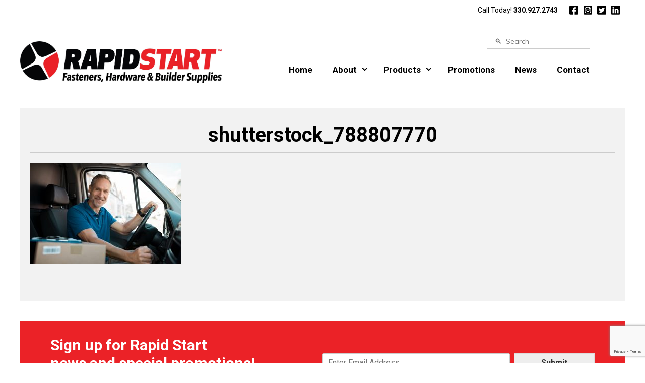

--- FILE ---
content_type: text/html; charset=UTF-8
request_url: https://www.rapidstartusa.com/new-web-design-draft/shutterstock_788807770/
body_size: 20758
content:
<!DOCTYPE html>
<html lang="en-US">
<head>
	<!-- Google tag (gtag.js) -->
	<script async src="https://www.googletagmanager.com/gtag/js?id=G-KWYBHY9FPC"></script>
	<script>
	window.dataLayer = window.dataLayer || [];
	function gtag(){dataLayer.push(arguments);}
	gtag('js', new Date());

	gtag('config', 'G-KWYBHY9FPC');
	</script>
	
	<meta charset="UTF-8">
	<meta http-equiv="X-UA-Compatible" content="IE=edge" />
	<link rel="profile" href="http://gmpg.org/xfn/11">
	<script src="https://kit.fontawesome.com/7b050b13af.js" crossorigin="anonymous"></script>
	<meta name='robots' content='index, follow, max-image-preview:large, max-snippet:-1, max-video-preview:-1' />
<meta name="viewport" content="width=device-width, initial-scale=1">
	<!-- This site is optimized with the Yoast SEO plugin v22.2 - https://yoast.com/wordpress/plugins/seo/ -->
	<title>shutterstock_788807770 - Rapid Start</title>
	<link rel="canonical" href="https://www.rapidstartusa.com/new-web-design-draft/shutterstock_788807770/" />
	<meta property="og:locale" content="en_US" />
	<meta property="og:type" content="article" />
	<meta property="og:title" content="shutterstock_788807770 - Rapid Start" />
	<meta property="og:url" content="https://www.rapidstartusa.com/new-web-design-draft/shutterstock_788807770/" />
	<meta property="og:site_name" content="Rapid Start" />
	<meta property="article:publisher" content="https://www.facebook.com/rapidstartllc/" />
	<meta property="og:image" content="https://www.rapidstartusa.com/new-web-design-draft/shutterstock_788807770" />
	<meta property="og:image:width" content="2560" />
	<meta property="og:image:height" content="1709" />
	<meta property="og:image:type" content="image/jpeg" />
	<meta name="twitter:card" content="summary_large_image" />
	<meta name="twitter:site" content="@rapidstartllc" />
	<script type="application/ld+json" class="yoast-schema-graph">{"@context":"https://schema.org","@graph":[{"@type":"WebPage","@id":"https://www.rapidstartusa.com/new-web-design-draft/shutterstock_788807770/","url":"https://www.rapidstartusa.com/new-web-design-draft/shutterstock_788807770/","name":"shutterstock_788807770 - Rapid Start","isPartOf":{"@id":"https://www.staging7.rapidstartusa.com/#website"},"primaryImageOfPage":{"@id":"https://www.rapidstartusa.com/new-web-design-draft/shutterstock_788807770/#primaryimage"},"image":{"@id":"https://www.rapidstartusa.com/new-web-design-draft/shutterstock_788807770/#primaryimage"},"thumbnailUrl":"https://www.rapidstartusa.com/wp-content/uploads/2021/04/shutterstock_788807770-scaled.jpg","datePublished":"2021-04-30T14:58:08+00:00","dateModified":"2021-04-30T14:58:08+00:00","breadcrumb":{"@id":"https://www.rapidstartusa.com/new-web-design-draft/shutterstock_788807770/#breadcrumb"},"inLanguage":"en-US","potentialAction":[{"@type":"ReadAction","target":["https://www.rapidstartusa.com/new-web-design-draft/shutterstock_788807770/"]}]},{"@type":"ImageObject","inLanguage":"en-US","@id":"https://www.rapidstartusa.com/new-web-design-draft/shutterstock_788807770/#primaryimage","url":"https://www.rapidstartusa.com/wp-content/uploads/2021/04/shutterstock_788807770-scaled.jpg","contentUrl":"https://www.rapidstartusa.com/wp-content/uploads/2021/04/shutterstock_788807770-scaled.jpg","width":2560,"height":1709},{"@type":"BreadcrumbList","@id":"https://www.rapidstartusa.com/new-web-design-draft/shutterstock_788807770/#breadcrumb","itemListElement":[{"@type":"ListItem","position":1,"name":"Home","item":"https://www.rapidstartusa.com/"},{"@type":"ListItem","position":2,"name":"New Web Design Draft","item":"https://www.rapidstartusa.com/new-web-design-draft/"},{"@type":"ListItem","position":3,"name":"shutterstock_788807770"}]},{"@type":"WebSite","@id":"https://www.staging7.rapidstartusa.com/#website","url":"https://www.staging7.rapidstartusa.com/","name":"Rapid Start: Fasteners, Hardware & Builder Supplies","description":"Fasteners - Hardware &amp; Beyond","publisher":{"@id":"https://www.staging7.rapidstartusa.com/#organization"},"potentialAction":[{"@type":"SearchAction","target":{"@type":"EntryPoint","urlTemplate":"https://www.staging7.rapidstartusa.com/?s={search_term_string}"},"query-input":"required name=search_term_string"}],"inLanguage":"en-US"},{"@type":"Organization","@id":"https://www.staging7.rapidstartusa.com/#organization","name":"Rapid Start","url":"https://www.staging7.rapidstartusa.com/","logo":{"@type":"ImageObject","inLanguage":"en-US","@id":"https://www.staging7.rapidstartusa.com/#/schema/logo/image/","url":"https://www.rapidstartusa.com/wp-content/uploads/2019/12/rapid-start-logo-full-color.png","contentUrl":"https://www.rapidstartusa.com/wp-content/uploads/2019/12/rapid-start-logo-full-color.png","width":499,"height":64,"caption":"Rapid Start"},"image":{"@id":"https://www.staging7.rapidstartusa.com/#/schema/logo/image/"},"sameAs":["https://www.facebook.com/rapidstartllc/","https://twitter.com/rapidstartllc","https://www.instagram.com/rapidstartllc/","https://www.linkedin.com/company/40686538"]}]}</script>
	<!-- / Yoast SEO plugin. -->


<link rel='dns-prefetch' href='//www.google.com' />
<link rel='dns-prefetch' href='//use.fontawesome.com' />
<link href='https://fonts.gstatic.com' crossorigin rel='preconnect' />
<link href='https://fonts.googleapis.com' crossorigin rel='preconnect' />
<link rel="alternate" type="application/rss+xml" title="Rapid Start &raquo; Feed" href="https://www.rapidstartusa.com/feed/" />
<link rel="alternate" type="application/rss+xml" title="Rapid Start &raquo; Comments Feed" href="https://www.rapidstartusa.com/comments/feed/" />
<link rel="alternate" type="application/rss+xml" title="Rapid Start &raquo; shutterstock_788807770 Comments Feed" href="https://www.rapidstartusa.com/new-web-design-draft/shutterstock_788807770/#main/feed/" />
<script>
window._wpemojiSettings = {"baseUrl":"https:\/\/s.w.org\/images\/core\/emoji\/15.0.3\/72x72\/","ext":".png","svgUrl":"https:\/\/s.w.org\/images\/core\/emoji\/15.0.3\/svg\/","svgExt":".svg","source":{"concatemoji":"https:\/\/www.rapidstartusa.com\/wp-includes\/js\/wp-emoji-release.min.js?ver=6.5.7"}};
/*! This file is auto-generated */
!function(i,n){var o,s,e;function c(e){try{var t={supportTests:e,timestamp:(new Date).valueOf()};sessionStorage.setItem(o,JSON.stringify(t))}catch(e){}}function p(e,t,n){e.clearRect(0,0,e.canvas.width,e.canvas.height),e.fillText(t,0,0);var t=new Uint32Array(e.getImageData(0,0,e.canvas.width,e.canvas.height).data),r=(e.clearRect(0,0,e.canvas.width,e.canvas.height),e.fillText(n,0,0),new Uint32Array(e.getImageData(0,0,e.canvas.width,e.canvas.height).data));return t.every(function(e,t){return e===r[t]})}function u(e,t,n){switch(t){case"flag":return n(e,"\ud83c\udff3\ufe0f\u200d\u26a7\ufe0f","\ud83c\udff3\ufe0f\u200b\u26a7\ufe0f")?!1:!n(e,"\ud83c\uddfa\ud83c\uddf3","\ud83c\uddfa\u200b\ud83c\uddf3")&&!n(e,"\ud83c\udff4\udb40\udc67\udb40\udc62\udb40\udc65\udb40\udc6e\udb40\udc67\udb40\udc7f","\ud83c\udff4\u200b\udb40\udc67\u200b\udb40\udc62\u200b\udb40\udc65\u200b\udb40\udc6e\u200b\udb40\udc67\u200b\udb40\udc7f");case"emoji":return!n(e,"\ud83d\udc26\u200d\u2b1b","\ud83d\udc26\u200b\u2b1b")}return!1}function f(e,t,n){var r="undefined"!=typeof WorkerGlobalScope&&self instanceof WorkerGlobalScope?new OffscreenCanvas(300,150):i.createElement("canvas"),a=r.getContext("2d",{willReadFrequently:!0}),o=(a.textBaseline="top",a.font="600 32px Arial",{});return e.forEach(function(e){o[e]=t(a,e,n)}),o}function t(e){var t=i.createElement("script");t.src=e,t.defer=!0,i.head.appendChild(t)}"undefined"!=typeof Promise&&(o="wpEmojiSettingsSupports",s=["flag","emoji"],n.supports={everything:!0,everythingExceptFlag:!0},e=new Promise(function(e){i.addEventListener("DOMContentLoaded",e,{once:!0})}),new Promise(function(t){var n=function(){try{var e=JSON.parse(sessionStorage.getItem(o));if("object"==typeof e&&"number"==typeof e.timestamp&&(new Date).valueOf()<e.timestamp+604800&&"object"==typeof e.supportTests)return e.supportTests}catch(e){}return null}();if(!n){if("undefined"!=typeof Worker&&"undefined"!=typeof OffscreenCanvas&&"undefined"!=typeof URL&&URL.createObjectURL&&"undefined"!=typeof Blob)try{var e="postMessage("+f.toString()+"("+[JSON.stringify(s),u.toString(),p.toString()].join(",")+"));",r=new Blob([e],{type:"text/javascript"}),a=new Worker(URL.createObjectURL(r),{name:"wpTestEmojiSupports"});return void(a.onmessage=function(e){c(n=e.data),a.terminate(),t(n)})}catch(e){}c(n=f(s,u,p))}t(n)}).then(function(e){for(var t in e)n.supports[t]=e[t],n.supports.everything=n.supports.everything&&n.supports[t],"flag"!==t&&(n.supports.everythingExceptFlag=n.supports.everythingExceptFlag&&n.supports[t]);n.supports.everythingExceptFlag=n.supports.everythingExceptFlag&&!n.supports.flag,n.DOMReady=!1,n.readyCallback=function(){n.DOMReady=!0}}).then(function(){return e}).then(function(){var e;n.supports.everything||(n.readyCallback(),(e=n.source||{}).concatemoji?t(e.concatemoji):e.wpemoji&&e.twemoji&&(t(e.twemoji),t(e.wpemoji)))}))}((window,document),window._wpemojiSettings);
</script>
<link rel='stylesheet' id='font-awesome-css' href='https://www.rapidstartusa.com/wp-content/plugins/woocommerce-ajax-filters/berocket/assets/css/font-awesome.min.css?ver=6.5.7' media='all' />
<link rel='stylesheet' id='berocket_aapf_widget-style-css' href='https://www.rapidstartusa.com/wp-content/plugins/woocommerce-ajax-filters/assets/frontend/css/fullmain.min.css?ver=1.6.4.6' media='all' />
<link rel='stylesheet' id='generate-fonts-css' href='//fonts.googleapis.com/css?family=Muli:200,200italic,300,300italic,regular,italic,600,600italic,700,700italic,800,800italic,900,900italic' media='all' />
<style id='wp-emoji-styles-inline-css'>

	img.wp-smiley, img.emoji {
		display: inline !important;
		border: none !important;
		box-shadow: none !important;
		height: 1em !important;
		width: 1em !important;
		margin: 0 0.07em !important;
		vertical-align: -0.1em !important;
		background: none !important;
		padding: 0 !important;
	}
</style>
<link rel='stylesheet' id='wp-block-library-css' href='https://www.rapidstartusa.com/wp-includes/css/dist/block-library/style.min.css?ver=6.5.7' media='all' />
<style id='classic-theme-styles-inline-css'>
/*! This file is auto-generated */
.wp-block-button__link{color:#fff;background-color:#32373c;border-radius:9999px;box-shadow:none;text-decoration:none;padding:calc(.667em + 2px) calc(1.333em + 2px);font-size:1.125em}.wp-block-file__button{background:#32373c;color:#fff;text-decoration:none}
</style>
<style id='global-styles-inline-css'>
body{--wp--preset--color--black: #000000;--wp--preset--color--cyan-bluish-gray: #abb8c3;--wp--preset--color--white: #ffffff;--wp--preset--color--pale-pink: #f78da7;--wp--preset--color--vivid-red: #cf2e2e;--wp--preset--color--luminous-vivid-orange: #ff6900;--wp--preset--color--luminous-vivid-amber: #fcb900;--wp--preset--color--light-green-cyan: #7bdcb5;--wp--preset--color--vivid-green-cyan: #00d084;--wp--preset--color--pale-cyan-blue: #8ed1fc;--wp--preset--color--vivid-cyan-blue: #0693e3;--wp--preset--color--vivid-purple: #9b51e0;--wp--preset--color--contrast: var(--contrast);--wp--preset--color--contrast-2: var(--contrast-2);--wp--preset--color--contrast-3: var(--contrast-3);--wp--preset--color--base: var(--base);--wp--preset--color--base-2: var(--base-2);--wp--preset--color--base-3: var(--base-3);--wp--preset--color--accent: var(--accent);--wp--preset--gradient--vivid-cyan-blue-to-vivid-purple: linear-gradient(135deg,rgba(6,147,227,1) 0%,rgb(155,81,224) 100%);--wp--preset--gradient--light-green-cyan-to-vivid-green-cyan: linear-gradient(135deg,rgb(122,220,180) 0%,rgb(0,208,130) 100%);--wp--preset--gradient--luminous-vivid-amber-to-luminous-vivid-orange: linear-gradient(135deg,rgba(252,185,0,1) 0%,rgba(255,105,0,1) 100%);--wp--preset--gradient--luminous-vivid-orange-to-vivid-red: linear-gradient(135deg,rgba(255,105,0,1) 0%,rgb(207,46,46) 100%);--wp--preset--gradient--very-light-gray-to-cyan-bluish-gray: linear-gradient(135deg,rgb(238,238,238) 0%,rgb(169,184,195) 100%);--wp--preset--gradient--cool-to-warm-spectrum: linear-gradient(135deg,rgb(74,234,220) 0%,rgb(151,120,209) 20%,rgb(207,42,186) 40%,rgb(238,44,130) 60%,rgb(251,105,98) 80%,rgb(254,248,76) 100%);--wp--preset--gradient--blush-light-purple: linear-gradient(135deg,rgb(255,206,236) 0%,rgb(152,150,240) 100%);--wp--preset--gradient--blush-bordeaux: linear-gradient(135deg,rgb(254,205,165) 0%,rgb(254,45,45) 50%,rgb(107,0,62) 100%);--wp--preset--gradient--luminous-dusk: linear-gradient(135deg,rgb(255,203,112) 0%,rgb(199,81,192) 50%,rgb(65,88,208) 100%);--wp--preset--gradient--pale-ocean: linear-gradient(135deg,rgb(255,245,203) 0%,rgb(182,227,212) 50%,rgb(51,167,181) 100%);--wp--preset--gradient--electric-grass: linear-gradient(135deg,rgb(202,248,128) 0%,rgb(113,206,126) 100%);--wp--preset--gradient--midnight: linear-gradient(135deg,rgb(2,3,129) 0%,rgb(40,116,252) 100%);--wp--preset--font-size--small: 13px;--wp--preset--font-size--medium: 20px;--wp--preset--font-size--large: 36px;--wp--preset--font-size--x-large: 42px;--wp--preset--spacing--20: 0.44rem;--wp--preset--spacing--30: 0.67rem;--wp--preset--spacing--40: 1rem;--wp--preset--spacing--50: 1.5rem;--wp--preset--spacing--60: 2.25rem;--wp--preset--spacing--70: 3.38rem;--wp--preset--spacing--80: 5.06rem;--wp--preset--shadow--natural: 6px 6px 9px rgba(0, 0, 0, 0.2);--wp--preset--shadow--deep: 12px 12px 50px rgba(0, 0, 0, 0.4);--wp--preset--shadow--sharp: 6px 6px 0px rgba(0, 0, 0, 0.2);--wp--preset--shadow--outlined: 6px 6px 0px -3px rgba(255, 255, 255, 1), 6px 6px rgba(0, 0, 0, 1);--wp--preset--shadow--crisp: 6px 6px 0px rgba(0, 0, 0, 1);}:where(.is-layout-flex){gap: 0.5em;}:where(.is-layout-grid){gap: 0.5em;}body .is-layout-flex{display: flex;}body .is-layout-flex{flex-wrap: wrap;align-items: center;}body .is-layout-flex > *{margin: 0;}body .is-layout-grid{display: grid;}body .is-layout-grid > *{margin: 0;}:where(.wp-block-columns.is-layout-flex){gap: 2em;}:where(.wp-block-columns.is-layout-grid){gap: 2em;}:where(.wp-block-post-template.is-layout-flex){gap: 1.25em;}:where(.wp-block-post-template.is-layout-grid){gap: 1.25em;}.has-black-color{color: var(--wp--preset--color--black) !important;}.has-cyan-bluish-gray-color{color: var(--wp--preset--color--cyan-bluish-gray) !important;}.has-white-color{color: var(--wp--preset--color--white) !important;}.has-pale-pink-color{color: var(--wp--preset--color--pale-pink) !important;}.has-vivid-red-color{color: var(--wp--preset--color--vivid-red) !important;}.has-luminous-vivid-orange-color{color: var(--wp--preset--color--luminous-vivid-orange) !important;}.has-luminous-vivid-amber-color{color: var(--wp--preset--color--luminous-vivid-amber) !important;}.has-light-green-cyan-color{color: var(--wp--preset--color--light-green-cyan) !important;}.has-vivid-green-cyan-color{color: var(--wp--preset--color--vivid-green-cyan) !important;}.has-pale-cyan-blue-color{color: var(--wp--preset--color--pale-cyan-blue) !important;}.has-vivid-cyan-blue-color{color: var(--wp--preset--color--vivid-cyan-blue) !important;}.has-vivid-purple-color{color: var(--wp--preset--color--vivid-purple) !important;}.has-black-background-color{background-color: var(--wp--preset--color--black) !important;}.has-cyan-bluish-gray-background-color{background-color: var(--wp--preset--color--cyan-bluish-gray) !important;}.has-white-background-color{background-color: var(--wp--preset--color--white) !important;}.has-pale-pink-background-color{background-color: var(--wp--preset--color--pale-pink) !important;}.has-vivid-red-background-color{background-color: var(--wp--preset--color--vivid-red) !important;}.has-luminous-vivid-orange-background-color{background-color: var(--wp--preset--color--luminous-vivid-orange) !important;}.has-luminous-vivid-amber-background-color{background-color: var(--wp--preset--color--luminous-vivid-amber) !important;}.has-light-green-cyan-background-color{background-color: var(--wp--preset--color--light-green-cyan) !important;}.has-vivid-green-cyan-background-color{background-color: var(--wp--preset--color--vivid-green-cyan) !important;}.has-pale-cyan-blue-background-color{background-color: var(--wp--preset--color--pale-cyan-blue) !important;}.has-vivid-cyan-blue-background-color{background-color: var(--wp--preset--color--vivid-cyan-blue) !important;}.has-vivid-purple-background-color{background-color: var(--wp--preset--color--vivid-purple) !important;}.has-black-border-color{border-color: var(--wp--preset--color--black) !important;}.has-cyan-bluish-gray-border-color{border-color: var(--wp--preset--color--cyan-bluish-gray) !important;}.has-white-border-color{border-color: var(--wp--preset--color--white) !important;}.has-pale-pink-border-color{border-color: var(--wp--preset--color--pale-pink) !important;}.has-vivid-red-border-color{border-color: var(--wp--preset--color--vivid-red) !important;}.has-luminous-vivid-orange-border-color{border-color: var(--wp--preset--color--luminous-vivid-orange) !important;}.has-luminous-vivid-amber-border-color{border-color: var(--wp--preset--color--luminous-vivid-amber) !important;}.has-light-green-cyan-border-color{border-color: var(--wp--preset--color--light-green-cyan) !important;}.has-vivid-green-cyan-border-color{border-color: var(--wp--preset--color--vivid-green-cyan) !important;}.has-pale-cyan-blue-border-color{border-color: var(--wp--preset--color--pale-cyan-blue) !important;}.has-vivid-cyan-blue-border-color{border-color: var(--wp--preset--color--vivid-cyan-blue) !important;}.has-vivid-purple-border-color{border-color: var(--wp--preset--color--vivid-purple) !important;}.has-vivid-cyan-blue-to-vivid-purple-gradient-background{background: var(--wp--preset--gradient--vivid-cyan-blue-to-vivid-purple) !important;}.has-light-green-cyan-to-vivid-green-cyan-gradient-background{background: var(--wp--preset--gradient--light-green-cyan-to-vivid-green-cyan) !important;}.has-luminous-vivid-amber-to-luminous-vivid-orange-gradient-background{background: var(--wp--preset--gradient--luminous-vivid-amber-to-luminous-vivid-orange) !important;}.has-luminous-vivid-orange-to-vivid-red-gradient-background{background: var(--wp--preset--gradient--luminous-vivid-orange-to-vivid-red) !important;}.has-very-light-gray-to-cyan-bluish-gray-gradient-background{background: var(--wp--preset--gradient--very-light-gray-to-cyan-bluish-gray) !important;}.has-cool-to-warm-spectrum-gradient-background{background: var(--wp--preset--gradient--cool-to-warm-spectrum) !important;}.has-blush-light-purple-gradient-background{background: var(--wp--preset--gradient--blush-light-purple) !important;}.has-blush-bordeaux-gradient-background{background: var(--wp--preset--gradient--blush-bordeaux) !important;}.has-luminous-dusk-gradient-background{background: var(--wp--preset--gradient--luminous-dusk) !important;}.has-pale-ocean-gradient-background{background: var(--wp--preset--gradient--pale-ocean) !important;}.has-electric-grass-gradient-background{background: var(--wp--preset--gradient--electric-grass) !important;}.has-midnight-gradient-background{background: var(--wp--preset--gradient--midnight) !important;}.has-small-font-size{font-size: var(--wp--preset--font-size--small) !important;}.has-medium-font-size{font-size: var(--wp--preset--font-size--medium) !important;}.has-large-font-size{font-size: var(--wp--preset--font-size--large) !important;}.has-x-large-font-size{font-size: var(--wp--preset--font-size--x-large) !important;}
.wp-block-navigation a:where(:not(.wp-element-button)){color: inherit;}
:where(.wp-block-post-template.is-layout-flex){gap: 1.25em;}:where(.wp-block-post-template.is-layout-grid){gap: 1.25em;}
:where(.wp-block-columns.is-layout-flex){gap: 2em;}:where(.wp-block-columns.is-layout-grid){gap: 2em;}
.wp-block-pullquote{font-size: 1.5em;line-height: 1.6;}
</style>
<link rel='stylesheet' id='ctct_form_styles-css' href='https://www.rapidstartusa.com/wp-content/plugins/constant-contact-forms/assets/css/style.css?ver=2.4.4' media='all' />
<link rel='stylesheet' id='menu-image-css' href='https://www.rapidstartusa.com/wp-content/plugins/menu-image/includes/css/menu-image.css?ver=3.11' media='all' />
<link rel='stylesheet' id='dashicons-css' href='https://www.rapidstartusa.com/wp-includes/css/dashicons.min.css?ver=6.5.7' media='all' />
<link rel='stylesheet' id='woocommerce-layout-css' href='https://www.rapidstartusa.com/wp-content/plugins/woocommerce/assets/css/woocommerce-layout.css?ver=8.6.3' media='all' />
<link rel='stylesheet' id='woocommerce-smallscreen-css' href='https://www.rapidstartusa.com/wp-content/plugins/woocommerce/assets/css/woocommerce-smallscreen.css?ver=8.6.3' media='only screen and (max-width: 768px)' />
<link rel='stylesheet' id='woocommerce-general-css' href='https://www.rapidstartusa.com/wp-content/plugins/woocommerce/assets/css/woocommerce.css?ver=8.6.3' media='all' />
<style id='woocommerce-inline-inline-css'>
.woocommerce form .form-row .required { visibility: visible; }
</style>
<link rel='stylesheet' id='wc-composite-css-css' href='https://www.rapidstartusa.com/wp-content/plugins/woocommerce-composite-products/assets/css/wc-composite-styles.css?ver=3.13.4' media='all' />
<link rel='stylesheet' id='theme-style-css' href='https://www.rapidstartusa.com/wp-content/themes/rapidstart-gp/style.css?ver=1705422812' media='all' />
<link rel='stylesheet' id='generate-style-grid-css' href='https://www.rapidstartusa.com/wp-content/themes/generatepress/assets/css/unsemantic-grid.min.css?ver=3.4.0' media='all' />
<link rel='stylesheet' id='generate-style-css' href='https://www.rapidstartusa.com/wp-content/themes/generatepress/assets/css/style.min.css?ver=3.4.0' media='all' />
<style id='generate-style-inline-css'>
body{background-color:#efefef;color:#3a3a3a;}a{color:#1e73be;}a:hover, a:focus, a:active{color:#000000;}body .grid-container{max-width:1240px;}.wp-block-group__inner-container{max-width:1240px;margin-left:auto;margin-right:auto;}.site-header .header-image{width:400px;}.navigation-search{position:absolute;left:-99999px;pointer-events:none;visibility:hidden;z-index:20;width:100%;top:0;transition:opacity 100ms ease-in-out;opacity:0;}.navigation-search.nav-search-active{left:0;right:0;pointer-events:auto;visibility:visible;opacity:1;}.navigation-search input[type="search"]{outline:0;border:0;vertical-align:bottom;line-height:1;opacity:0.9;width:100%;z-index:20;border-radius:0;-webkit-appearance:none;height:60px;}.navigation-search input::-ms-clear{display:none;width:0;height:0;}.navigation-search input::-ms-reveal{display:none;width:0;height:0;}.navigation-search input::-webkit-search-decoration, .navigation-search input::-webkit-search-cancel-button, .navigation-search input::-webkit-search-results-button, .navigation-search input::-webkit-search-results-decoration{display:none;}.main-navigation li.search-item{z-index:21;}li.search-item.active{transition:opacity 100ms ease-in-out;}.nav-left-sidebar .main-navigation li.search-item.active,.nav-right-sidebar .main-navigation li.search-item.active{width:auto;display:inline-block;float:right;}.gen-sidebar-nav .navigation-search{top:auto;bottom:0;}:root{--contrast:#222222;--contrast-2:#575760;--contrast-3:#b2b2be;--base:#f0f0f0;--base-2:#f7f8f9;--base-3:#ffffff;--accent:#1e73be;}:root .has-contrast-color{color:var(--contrast);}:root .has-contrast-background-color{background-color:var(--contrast);}:root .has-contrast-2-color{color:var(--contrast-2);}:root .has-contrast-2-background-color{background-color:var(--contrast-2);}:root .has-contrast-3-color{color:var(--contrast-3);}:root .has-contrast-3-background-color{background-color:var(--contrast-3);}:root .has-base-color{color:var(--base);}:root .has-base-background-color{background-color:var(--base);}:root .has-base-2-color{color:var(--base-2);}:root .has-base-2-background-color{background-color:var(--base-2);}:root .has-base-3-color{color:var(--base-3);}:root .has-base-3-background-color{background-color:var(--base-3);}:root .has-accent-color{color:var(--accent);}:root .has-accent-background-color{background-color:var(--accent);}body, button, input, select, textarea{font-family:"Muli", sans-serif;font-weight:900;font-size:14px;}body{line-height:1.5;}.entry-content > [class*="wp-block-"]:not(:last-child):not(.wp-block-heading){margin-bottom:1.5em;}.main-title{font-size:12px;}.main-navigation a, .menu-toggle{font-size:12px;}.main-navigation .main-nav ul ul li a{font-size:11px;}.sidebar .widget, .footer-widgets .widget{font-size:17px;}h1{font-weight:300;font-size:40px;}h2{font-weight:300;font-size:30px;}h3{font-size:20px;}h4{font-size:inherit;}h5{font-size:inherit;}@media (max-width:768px){h1{font-size:30px;}h2{font-size:25px;}}.top-bar{background-color:#636363;color:#ffffff;}.top-bar a{color:#ffffff;}.top-bar a:hover{color:#303030;}.site-header{background-color:#ffffff;color:#3a3a3a;}.site-header a{color:#3a3a3a;}.main-title a,.main-title a:hover{color:#222222;}.site-description{color:#757575;}.main-navigation,.main-navigation ul ul{background-color:#222222;}.main-navigation .main-nav ul li a, .main-navigation .menu-toggle, .main-navigation .menu-bar-items{color:#ffffff;}.main-navigation .main-nav ul li:not([class*="current-menu-"]):hover > a, .main-navigation .main-nav ul li:not([class*="current-menu-"]):focus > a, .main-navigation .main-nav ul li.sfHover:not([class*="current-menu-"]) > a, .main-navigation .menu-bar-item:hover > a, .main-navigation .menu-bar-item.sfHover > a{color:#ffffff;background-color:#3f3f3f;}button.menu-toggle:hover,button.menu-toggle:focus,.main-navigation .mobile-bar-items a,.main-navigation .mobile-bar-items a:hover,.main-navigation .mobile-bar-items a:focus{color:#ffffff;}.main-navigation .main-nav ul li[class*="current-menu-"] > a{color:#ffffff;background-color:#3f3f3f;}.navigation-search input[type="search"],.navigation-search input[type="search"]:active, .navigation-search input[type="search"]:focus, .main-navigation .main-nav ul li.search-item.active > a, .main-navigation .menu-bar-items .search-item.active > a{color:#ffffff;background-color:#3f3f3f;}.main-navigation ul ul{background-color:#3f3f3f;}.main-navigation .main-nav ul ul li a{color:#ffffff;}.main-navigation .main-nav ul ul li:not([class*="current-menu-"]):hover > a,.main-navigation .main-nav ul ul li:not([class*="current-menu-"]):focus > a, .main-navigation .main-nav ul ul li.sfHover:not([class*="current-menu-"]) > a{color:#ffffff;background-color:#4f4f4f;}.main-navigation .main-nav ul ul li[class*="current-menu-"] > a{color:#ffffff;background-color:#4f4f4f;}.separate-containers .inside-article, .separate-containers .comments-area, .separate-containers .page-header, .one-container .container, .separate-containers .paging-navigation, .inside-page-header{background-color:#ffffff;}.entry-meta{color:#595959;}.entry-meta a{color:#595959;}.entry-meta a:hover{color:#1e73be;}.sidebar .widget{background-color:#ffffff;}.sidebar .widget .widget-title{color:#000000;}.footer-widgets{background-color:#ffffff;}.footer-widgets .widget-title{color:#000000;}.site-info{color:#ffffff;background-color:#222222;}.site-info a{color:#ffffff;}.site-info a:hover{color:#606060;}.footer-bar .widget_nav_menu .current-menu-item a{color:#606060;}input[type="text"],input[type="email"],input[type="url"],input[type="password"],input[type="search"],input[type="tel"],input[type="number"],textarea,select{color:#666666;background-color:#fafafa;border-color:#cccccc;}input[type="text"]:focus,input[type="email"]:focus,input[type="url"]:focus,input[type="password"]:focus,input[type="search"]:focus,input[type="tel"]:focus,input[type="number"]:focus,textarea:focus,select:focus{color:#666666;background-color:#ffffff;border-color:#bfbfbf;}button,html input[type="button"],input[type="reset"],input[type="submit"],a.button,a.wp-block-button__link:not(.has-background){color:#ffffff;background-color:#666666;}button:hover,html input[type="button"]:hover,input[type="reset"]:hover,input[type="submit"]:hover,a.button:hover,button:focus,html input[type="button"]:focus,input[type="reset"]:focus,input[type="submit"]:focus,a.button:focus,a.wp-block-button__link:not(.has-background):active,a.wp-block-button__link:not(.has-background):focus,a.wp-block-button__link:not(.has-background):hover{color:#ffffff;background-color:#3f3f3f;}a.generate-back-to-top{background-color:rgba( 0,0,0,0.4 );color:#ffffff;}a.generate-back-to-top:hover,a.generate-back-to-top:focus{background-color:rgba( 0,0,0,0.6 );color:#ffffff;}:root{--gp-search-modal-bg-color:var(--base-3);--gp-search-modal-text-color:var(--contrast);--gp-search-modal-overlay-bg-color:rgba(0,0,0,0.2);}@media (max-width: 1089px){.main-navigation .menu-bar-item:hover > a, .main-navigation .menu-bar-item.sfHover > a{background:none;color:#ffffff;}}.inside-top-bar{padding:10px;}.inside-header{padding:40px;}.site-main .wp-block-group__inner-container{padding:40px;}.entry-content .alignwide, body:not(.no-sidebar) .entry-content .alignfull{margin-left:-40px;width:calc(100% + 80px);max-width:calc(100% + 80px);}.rtl .menu-item-has-children .dropdown-menu-toggle{padding-left:20px;}.rtl .main-navigation .main-nav ul li.menu-item-has-children > a{padding-right:20px;}.site-info{padding:20px;}@media (max-width:768px){.separate-containers .inside-article, .separate-containers .comments-area, .separate-containers .page-header, .separate-containers .paging-navigation, .one-container .site-content, .inside-page-header{padding:30px;}.site-main .wp-block-group__inner-container{padding:30px;}.site-info{padding-right:10px;padding-left:10px;}.entry-content .alignwide, body:not(.no-sidebar) .entry-content .alignfull{margin-left:-30px;width:calc(100% + 60px);max-width:calc(100% + 60px);}}.one-container .sidebar .widget{padding:0px;}@media (max-width: 1089px){.main-navigation .menu-toggle,.main-navigation .mobile-bar-items,.sidebar-nav-mobile:not(#sticky-placeholder){display:block;}.main-navigation ul,.gen-sidebar-nav{display:none;}[class*="nav-float-"] .site-header .inside-header > *{float:none;clear:both;}}
.dynamic-author-image-rounded{border-radius:100%;}.dynamic-featured-image, .dynamic-author-image{vertical-align:middle;}.one-container.blog .dynamic-content-template:not(:last-child), .one-container.archive .dynamic-content-template:not(:last-child){padding-bottom:0px;}.dynamic-entry-excerpt > p:last-child{margin-bottom:0px;}
.main-navigation .main-nav ul li a,.menu-toggle,.main-navigation .mobile-bar-items a{transition: line-height 300ms ease}.main-navigation.toggled .main-nav > ul{background-color: #222222}
</style>
<link rel='stylesheet' id='generate-mobile-style-css' href='https://www.rapidstartusa.com/wp-content/themes/generatepress/assets/css/mobile.min.css?ver=3.4.0' media='all' />
<link rel='stylesheet' id='generate-font-icons-css' href='https://www.rapidstartusa.com/wp-content/themes/generatepress/assets/css/components/font-icons.min.css?ver=3.4.0' media='all' />
<link rel='stylesheet' id='generate-child-css' href='https://www.rapidstartusa.com/wp-content/themes/rapidstart-gp/style.css?ver=1705422812' media='all' />
<link rel='stylesheet' id='jcaa-core-css' href='https://www.rapidstartusa.com/wp-content/plugins/jc-woocommerce-advanced-attributes/assets/css/core.css?ver=2.0.6' media='all' />
<link rel='stylesheet' id='jcaa-basic-css' href='https://www.rapidstartusa.com/wp-content/plugins/jc-woocommerce-advanced-attributes/assets/css/basic.css?ver=2.0.6' media='all' />
<link rel='stylesheet' id='fancybox-css' href='https://www.rapidstartusa.com/wp-content/plugins/easy-fancybox/fancybox/1.5.4/jquery.fancybox.min.css?ver=6.5.7' media='screen' />
<link rel='stylesheet' id='popup-maker-site-css' href='//www.rapidstartusa.com/wp-content/uploads/pum/pum-site-styles.css?generated=1689353682&#038;ver=1.18.2' media='all' />
<link rel='stylesheet' id='generate-sticky-css' href='https://www.rapidstartusa.com/wp-content/plugins/gp-premium/menu-plus/functions/css/sticky.min.css?ver=2.4.0' media='all' />
<link rel='stylesheet' id='generate-woocommerce-css' href='https://www.rapidstartusa.com/wp-content/plugins/gp-premium/woocommerce/functions/css/woocommerce.min.css?ver=2.4.0' media='all' />
<style id='generate-woocommerce-inline-css'>
.woocommerce ul.products li.product .woocommerce-LoopProduct-link h2, .woocommerce ul.products li.product .woocommerce-loop-category__title{font-weight:normal;text-transform:none;font-size:20px;}.woocommerce .up-sells ul.products li.product .woocommerce-LoopProduct-link h2, .woocommerce .cross-sells ul.products li.product .woocommerce-LoopProduct-link h2, .woocommerce .related ul.products li.product .woocommerce-LoopProduct-link h2{font-size:20px;}.woocommerce #respond input#submit, .woocommerce a.button, .woocommerce button.button, .woocommerce input.button{color:#ffffff;background-color:#666666;font-weight:normal;text-transform:none;}.woocommerce #respond input#submit:hover, .woocommerce a.button:hover, .woocommerce button.button:hover, .woocommerce input.button:hover{color:#ffffff;background-color:#3f3f3f;}.woocommerce #respond input#submit.alt, .woocommerce a.button.alt, .woocommerce button.button.alt, .woocommerce input.button.alt, .woocommerce #respond input#submit.alt.disabled, .woocommerce #respond input#submit.alt.disabled:hover, .woocommerce #respond input#submit.alt:disabled, .woocommerce #respond input#submit.alt:disabled:hover, .woocommerce #respond input#submit.alt:disabled[disabled], .woocommerce #respond input#submit.alt:disabled[disabled]:hover, .woocommerce a.button.alt.disabled, .woocommerce a.button.alt.disabled:hover, .woocommerce a.button.alt:disabled, .woocommerce a.button.alt:disabled:hover, .woocommerce a.button.alt:disabled[disabled], .woocommerce a.button.alt:disabled[disabled]:hover, .woocommerce button.button.alt.disabled, .woocommerce button.button.alt.disabled:hover, .woocommerce button.button.alt:disabled, .woocommerce button.button.alt:disabled:hover, .woocommerce button.button.alt:disabled[disabled], .woocommerce button.button.alt:disabled[disabled]:hover, .woocommerce input.button.alt.disabled, .woocommerce input.button.alt.disabled:hover, .woocommerce input.button.alt:disabled, .woocommerce input.button.alt:disabled:hover, .woocommerce input.button.alt:disabled[disabled], .woocommerce input.button.alt:disabled[disabled]:hover{color:#ffffff;background-color:#1e73be;}.woocommerce #respond input#submit.alt:hover, .woocommerce a.button.alt:hover, .woocommerce button.button.alt:hover, .woocommerce input.button.alt:hover{color:#ffffff;background-color:#377fbf;}.woocommerce .star-rating span:before, .woocommerce p.stars:hover a::before{color:#ffa200;}.woocommerce span.onsale{background-color:#222222;color:#ffffff;}.woocommerce ul.products li.product .price, .woocommerce div.product p.price{color:#222222;}.woocommerce div.product .woocommerce-tabs ul.tabs li a{color:#222222;}.woocommerce div.product .woocommerce-tabs ul.tabs li a:hover, .woocommerce div.product .woocommerce-tabs ul.tabs li.active a{color:#1e73be;}.woocommerce-message{background-color:#0b9444;color:#ffffff;}div.woocommerce-message a.button, div.woocommerce-message a.button:focus, div.woocommerce-message a.button:hover, div.woocommerce-message a, div.woocommerce-message a:focus, div.woocommerce-message a:hover{color:#ffffff;}.woocommerce-info{background-color:#1e73be;color:#ffffff;}div.woocommerce-info a.button, div.woocommerce-info a.button:focus, div.woocommerce-info a.button:hover, div.woocommerce-info a, div.woocommerce-info a:focus, div.woocommerce-info a:hover{color:#ffffff;}.woocommerce-error{background-color:#e8626d;color:#ffffff;}div.woocommerce-error a.button, div.woocommerce-error a.button:focus, div.woocommerce-error a.button:hover, div.woocommerce-error a, div.woocommerce-error a:focus, div.woocommerce-error a:hover{color:#ffffff;}.woocommerce-product-details__short-description{color:#3a3a3a;}#wc-mini-cart{background-color:#ffffff;color:#000000;}#wc-mini-cart a:not(.button), #wc-mini-cart a.remove{color:#000000;}#wc-mini-cart .button{color:#ffffff;}#wc-mini-cart .button:hover, #wc-mini-cart .button:focus, #wc-mini-cart .button:active{color:#ffffff;}.woocommerce #content div.product div.images, .woocommerce div.product div.images, .woocommerce-page #content div.product div.images, .woocommerce-page div.product div.images{width:50%;}.add-to-cart-panel{background-color:#ffffff;color:#000000;}.add-to-cart-panel a:not(.button){color:#000000;}.woocommerce .widget_price_filter .price_slider_wrapper .ui-widget-content{background-color:#dddddd;}.woocommerce .widget_price_filter .ui-slider .ui-slider-range, .woocommerce .widget_price_filter .ui-slider .ui-slider-handle{background-color:#666666;}.wc-columns-container .products, .woocommerce .related ul.products, .woocommerce .up-sells ul.products{grid-gap:50px;}@media (max-width: 1024px){.woocommerce .wc-columns-container.wc-tablet-columns-2 .products{-ms-grid-columns:(1fr)[2];grid-template-columns:repeat(2, 1fr);}.wc-related-upsell-tablet-columns-2 .related ul.products, .wc-related-upsell-tablet-columns-2 .up-sells ul.products{-ms-grid-columns:(1fr)[2];grid-template-columns:repeat(2, 1fr);}}@media (max-width:768px){.add-to-cart-panel .continue-shopping{background-color:#ffffff;}.woocommerce #content div.product div.images,.woocommerce div.product div.images,.woocommerce-page #content div.product div.images,.woocommerce-page div.product div.images{width:100%;}}@media (max-width: 1089px){.mobile-bar-items + .menu-toggle{text-align:left;}nav.toggled .main-nav li.wc-menu-item{display:none !important;}body.nav-search-enabled .wc-menu-cart-activated:not(#mobile-header) .mobile-bar-items{float:right;position:relative;}.nav-search-enabled .wc-menu-cart-activated:not(#mobile-header) .menu-toggle{float:left;width:auto;}.mobile-bar-items.wc-mobile-cart-items{z-index:1;}}
</style>
<link rel='stylesheet' id='generate-woocommerce-mobile-css' href='https://www.rapidstartusa.com/wp-content/plugins/gp-premium/woocommerce/functions/css/woocommerce-mobile.min.css?ver=2.4.0' media='(max-width:768px)' />
<link rel='stylesheet' id='gp-premium-icons-css' href='https://www.rapidstartusa.com/wp-content/plugins/gp-premium/general/icons/icons.min.css?ver=2.4.0' media='all' />
<link rel='stylesheet' id='wc-bundle-style-css' href='https://www.rapidstartusa.com/wp-content/plugins/woocommerce-product-bundles/assets/css/wc-pb-frontend.css?ver=5.7.3' media='all' />
<script src="https://www.rapidstartusa.com/wp-includes/js/jquery/jquery.min.js?ver=3.7.1" id="jquery-core-js"></script>
<script src="https://www.rapidstartusa.com/wp-includes/js/jquery/jquery-migrate.min.js?ver=3.4.1" id="jquery-migrate-js"></script>
<script src="https://www.rapidstartusa.com/wp-content/plugins/woocommerce/assets/js/jquery-blockui/jquery.blockUI.min.js?ver=2.7.0-wc.8.6.3" id="jquery-blockui-js" defer data-wp-strategy="defer"></script>
<script id="wc-add-to-cart-js-extra">
var wc_add_to_cart_params = {"ajax_url":"\/wp-admin\/admin-ajax.php","wc_ajax_url":"\/?wc-ajax=%%endpoint%%","i18n_view_cart":"View cart","cart_url":"https:\/\/www.rapidstartusa.com\/?page_id=21","is_cart":"","cart_redirect_after_add":"no"};
</script>
<script src="https://www.rapidstartusa.com/wp-content/plugins/woocommerce/assets/js/frontend/add-to-cart.min.js?ver=8.6.3" id="wc-add-to-cart-js" defer data-wp-strategy="defer"></script>
<script src="https://www.rapidstartusa.com/wp-content/plugins/woocommerce/assets/js/js-cookie/js.cookie.min.js?ver=2.1.4-wc.8.6.3" id="js-cookie-js" defer data-wp-strategy="defer"></script>
<script id="woocommerce-js-extra">
var woocommerce_params = {"ajax_url":"\/wp-admin\/admin-ajax.php","wc_ajax_url":"\/?wc-ajax=%%endpoint%%"};
</script>
<script src="https://www.rapidstartusa.com/wp-content/plugins/woocommerce/assets/js/frontend/woocommerce.min.js?ver=8.6.3" id="woocommerce-js" defer data-wp-strategy="defer"></script>
<script defer crossorigin="anonymous" integrity="sha384-rOA1PnstxnOBLzCLMcre8ybwbTmemjzdNlILg8O7z1lUkLXozs4DHonlDtnE7fpc" src="https://use.fontawesome.com/releases/v5.15.4/js/all.js" id="font-awesome-official-js"></script>
<script defer crossorigin="anonymous" integrity="sha384-bx00wqJq+zY9QLCMa/zViZPu1f0GJ3VXwF4GSw3GbfjwO28QCFr4qadCrNmJQ/9N" src="https://use.fontawesome.com/releases/v5.15.4/js/v4-shims.js" id="font-awesome-official-v4shim-js"></script>
<link rel="https://api.w.org/" href="https://www.rapidstartusa.com/wp-json/" /><link rel="alternate" type="application/json" href="https://www.rapidstartusa.com/wp-json/wp/v2/media/7335" /><link rel="EditURI" type="application/rsd+xml" title="RSD" href="https://www.rapidstartusa.com/xmlrpc.php?rsd" />
<link rel='shortlink' href='https://www.rapidstartusa.com/?p=7335' />
<link rel="alternate" type="application/json+oembed" href="https://www.rapidstartusa.com/wp-json/oembed/1.0/embed?url=https%3A%2F%2Fwww.rapidstartusa.com%2Fnew-web-design-draft%2Fshutterstock_788807770%2F%23main" />
<link rel="alternate" type="text/xml+oembed" href="https://www.rapidstartusa.com/wp-json/oembed/1.0/embed?url=https%3A%2F%2Fwww.rapidstartusa.com%2Fnew-web-design-draft%2Fshutterstock_788807770%2F%23main&#038;format=xml" />
<style></style>		<script>
			( function() {
				window.onpageshow = function( event ) {
					// Defined window.wpforms means that a form exists on a page.
					// If so and back/forward button has been clicked,
					// force reload a page to prevent the submit button state stuck.
					if ( typeof window.wpforms !== 'undefined' && event.persisted ) {
						window.location.reload();
					}
				};
			}() );
		</script>
			<noscript><style>.woocommerce-product-gallery{ opacity: 1 !important; }</style></noscript>
			<style type="text/css">

		/**
		 * Dynamic Styles
		 */
		ul.jcaa_attr_variable_select .jcaa_attr_option:hover{
		 	border-color:#333333 !important;
		 }
		
		.jcaa_attr_select .jcaa_attr_option, .jcaa_attr_select .jcaa_attr_option.jcass_attr_disable:hover{
			border: 2px solid #FFFFFF !important;
		}

				.jcaa_attr_select.jcaa_size_small .jcaa_obj_image.jcaa_attr_option, .jcaa_attr_select.jcaa_size_small .jcaa_obj_color.jcaa_attr_option{
			width: 20px;
			height: 20px;
		}

        .upsells.products .jcaa_attr_select.jcaa_size_small .jcaa_obj_image.jcaa_attr_option, .upsells.products .jcaa_attr_select.jcaa_size_small .jcaa_obj_color.jcaa_attr_option{
            width: 20px;
            height: 20px;
        }

		.jcaa_attr_select.jcaa_size_small .jcaa_obj_text.jcaa_attr_option{
			line-height: 20px;
			font-size:10px;
		}
				.jcaa_attr_select.jcaa_size_medium .jcaa_obj_image.jcaa_attr_option, .jcaa_attr_select.jcaa_size_medium .jcaa_obj_color.jcaa_attr_option{
			width: 30px;
			height: 30px;
		}

        .upsells.products .jcaa_attr_select.jcaa_size_medium .jcaa_obj_image.jcaa_attr_option, .upsells.products .jcaa_attr_select.jcaa_size_medium .jcaa_obj_color.jcaa_attr_option{
            width: 30px;
            height: 30px;
        }

		.jcaa_attr_select.jcaa_size_medium .jcaa_obj_text.jcaa_attr_option{
			line-height: 30px;
			font-size:15px;
		}
				.jcaa_attr_select.jcaa_size_large .jcaa_obj_image.jcaa_attr_option, .jcaa_attr_select.jcaa_size_large .jcaa_obj_color.jcaa_attr_option{
			width: 40px;
			height: 40px;
		}

        .upsells.products .jcaa_attr_select.jcaa_size_large .jcaa_obj_image.jcaa_attr_option, .upsells.products .jcaa_attr_select.jcaa_size_large .jcaa_obj_color.jcaa_attr_option{
            width: 40px;
            height: 40px;
        }

		.jcaa_attr_select.jcaa_size_large .jcaa_obj_text.jcaa_attr_option{
			line-height: 40px;
			font-size:20px;
		}
		
		ul.jcaa_attr_select li{
			border: 1px solid #DDDDDD;
		}

		.jcaa_attr_select .jcaa_active_attr{
			border-color: #333333;
		}

		.jcaa_attr_select .jcass_attr_disabled{
			opacity: 0.2;
		}

				.jcaa_attr_select .jcaa_active_attr .jcaa_attr_option:hover{
			border: 2px solid #FFFFFF !important;
			cursor: default;
		}
		
		</style>
		<link rel="icon" href="https://www.rapidstartusa.com/wp-content/uploads/2017/07/cropped-rapid-start-touch-icon-40x40.png" sizes="32x32" />
<link rel="icon" href="https://www.rapidstartusa.com/wp-content/uploads/2017/07/cropped-rapid-start-touch-icon-300x300.png" sizes="192x192" />
<link rel="apple-touch-icon" href="https://www.rapidstartusa.com/wp-content/uploads/2017/07/cropped-rapid-start-touch-icon-180x180.png" />
<meta name="msapplication-TileImage" content="https://www.rapidstartusa.com/wp-content/uploads/2017/07/cropped-rapid-start-touch-icon-300x300.png" />
		<style id="wp-custom-css">
			.menu-item-7825 {
	background:yellow;
}
.elementor-nav-menu .sub-arrow {
    padding: 0px 0 0px 10px;
}
.before-footer-box {
    padding: 30px 60px 10px 60px;
    background-color: #eb2227;
    color: #fff;
    max-width: 1200px;
	  margin: auto;
	margin-bottom: -20px;
}
.before-footer-box h3 {
	  margin-top: 0px;
    color: #fff;
}
.wpforms-container-full .wpforms-form input[type=email]{
	font-weight: 400;
}
.wpforms-form input[type=submit], 
.wpforms-form button[type=submit] {
    font-size: 16px !important;
	padding: 6px 15px !important;
}
.metaslider .flexslider {
    margin-bottom: auto !important;
}
.main-navigation .main-nav ul li a {
	padding-left: 10px;
}
.wc-columns-container .products {
  grid-gap: 0px;
}
#rs-wc-subcategory-main-content #wc-column-container .subcategory-product-list {
	padding: 2.4rem 0.8rem;
}
.woocommerce ul.products li.product a img {
    margin-bottom: -8px;
}
body {
    line-height: 1.25 !important;
}
p {
    margin-bottom: 1em !important;
}
.has-text-align-right {
    text-align: right !important;
}
/* Home Page Left side image block - under slider */
.home-visit-us{
   background-image: url('https://www.rapidstartusa.com/wp-content/uploads/2022/10/RS_cabinet-background.jpg');
   background-repeat: no-repeat;
   background-size: cover;
   position: relative;
  image-rendering: -webkit-optimize-contrast;
  overflow: hidden; 
  }
.home-visit-us:hover {
    /* transform: scale(1.05); */
    /* -webkit-filter: brightness(70%); */
    background-image: linear-gradient(rgba(0, 0, 0, 0.25),rgba(0, 0, 0, 0.25)), url("https://www.rapidstartusa.com/wp-content/uploads/2022/10/RS_cabinet-background.jpg");
    -webkit-transition: all 1s ease;
    -moz-transition: all 1s ease;
    -o-transition: all 1s ease;
    -ms-transition: all 1s ease;
    transition: all 1s ease; 
 }
/* Home Page Right side image block - under slider */
.home-superior-service{
  background-image: url('https://www.rapidstartusa.com/wp-content/uploads/2022/07/RS_Premium_Products_Home_Page.jpg');
  background-repeat: no-repeat;
  background-size: cover;
  position: relative;
  margin-left: 0px !important;
  image-rendering: -webkit-optimize-contrast;
  overflow: hidden;
 }

.home-superior-service:hover {
    /* transform: scale(1.05); */
    /* -webkit-filter: brightness(70%); */
    background-image: linear-gradient(rgba(0, 0, 0, 0.25),rgba(0, 0, 0, 0.25)), url("https://www.rapidstartusa.com/wp-content/uploads/2022/07/RS_Premium_Products_Home_Page.jpg");
    -webkit-transition: all 1s ease;
    -moz-transition: all 1s ease;
    -o-transition: all 1s ease;
    -ms-transition: all 1s ease;
    transition: all 1s ease;
 }
.home-superior-service h3 {
    color: #ffffff;
    padding-right: 25px;
    padding-top: 25px;
    font-weight: bold;
    font-size: 48px;
    font-weight: 600;
    line-height: .9;
    position: absolute;
    bottom: 90px;
    right: 0px;
}
.main-navigation .main-nav ul ul li a {
    font-size: 14px;
    padding: 15px;
    padding-top: 5px;
    padding-right: 15px;
    padding-bottom: 5px;
    padding-left: 15px;
}
.promo_image {
	margin-top: -15px;
}
.wp-container-3 {
    gap: 0em !important;
}
.home-visit-us h3 {
    bottom: 110px;
}		</style>
		</head>
<body id="rapidstart-theme" itemtype='https://schema.org/Blog' itemscope='itemscope' class="attachment attachment-template-default attachmentid-7335 attachment-jpeg wp-custom-logo wp-embed-responsive theme-generatepress sticky-menu-fade sticky-enabled both-sticky-menu woocommerce-no-js ctct-generatepress no-sidebar nav-float-right one-container fluid-header active-footer-widgets-3 nav-search-enabled header-aligned-left dropdown-hover">
	<a class="screen-reader-text skip-link" href="#content" title="Skip to content">Skip to content</a>
	<a class="screen-reader-text skip-link" href="#content" title="Skip to content">Skip to content</a>		<div class="top-bar top-bar-align-right">
			<div class="inside-top-bar grid-container grid-parent">
				<aside id="nav_menu-2" class="widget inner-padding widget_nav_menu"><div class="menu-eyebrow-cart-container"><ul id="menu-eyebrow-cart" class="menu"><li id="menu-item-40" class="menu-item menu-item-type-custom menu-item-object-custom menu-item-40"><a href="tel://3309272743">Call Today! <strong>330.927.2743</strong></a></li>
<li id="menu-item-1837" class="facebook-social menu-item menu-item-type-custom menu-item-object-custom menu-item-1837"><a target="_blank" rel="noopener" href="https://www.facebook.com/rapidstartllc/" class="menu-image-title-hide menu-image-not-hovered"><span class="menu-image-title-hide menu-image-title">facebook</span><span class="dashicons fab fa-facebook-square hide-menu-image-icons"></span></a></li>
<li id="menu-item-1838" class="instagram-social menu-item menu-item-type-custom menu-item-object-custom menu-item-1838"><a target="_blank" rel="noopener" href="https://www.instagram.com/rapidstartllc/" class="menu-image-title-hide menu-image-not-hovered"><span class="menu-image-title-hide menu-image-title">instagram</span><span class="dashicons fab fa-instagram-square hide-menu-image-icons"></span></a></li>
<li id="menu-item-1840" class="twitter-social menu-item menu-item-type-custom menu-item-object-custom menu-item-1840"><a target="_blank" rel="noopener" href="https://twitter.com/rapidstartllc" class="menu-image-title-hide menu-image-not-hovered"><span class="menu-image-title-hide menu-image-title">twitter</span><span class="dashicons fab fa-twitter-square hide-menu-image-icons"></span></a></li>
<li id="menu-item-5733" class="linkedin-social menu-item menu-item-type-custom menu-item-object-custom menu-item-5733"><a target="_blank" rel="noopener" href="https://www.linkedin.com/company/40686538" class="menu-image-title-hide menu-image-not-hovered"><span class="menu-image-title-hide menu-image-title">linkedin</span><span class="dashicons fab fa-linkedin hide-menu-image-icons"></span></a></li>
</ul></div></aside><aside id="search-4" class="widget inner-padding widget_search"><form method="get" class="search-form" action="https://www.rapidstartusa.com/">
	<label>
		<span class="screen-reader-text">Search for:</span>
		<input type="search" class="search-field" placeholder="&#x1F50D;&nbsp; Search" value="" name="s" title="Search for:">
	</label>
	<input type="submit" class="search-submit" value="Search"></form>
</aside>			</div>
		</div>
					<header class="site-header" id="masthead" aria-label="Site"  itemtype="https://schema.org/WPHeader" itemscope>
			<div class="inside-header grid-container grid-parent">
				<div class="site-logo">
					<a href="https://www.rapidstartusa.com/" rel="home">
						<img  class="header-image is-logo-image" alt="Rapid Start" src="https://www.rapidstartusa.com/wp-content/uploads/2021/07/rapid_start_logo.jpeg" />
					</a>
				</div>		<nav class="main-navigation grid-container grid-parent sub-menu-right" id="site-navigation" aria-label="Primary"  itemtype="https://schema.org/SiteNavigationElement" itemscope>
			<div class="inside-navigation grid-container grid-parent">
				<form method="get" class="search-form navigation-search" action="https://www.rapidstartusa.com/">
					<input type="search" class="search-field" value="" name="s" title="Search" />
				</form>		<div class="mobile-bar-items">
						<span class="search-item">
				<a aria-label="Open Search Bar" href="#">
									</a>
			</span>
		</div>
						<button class="menu-toggle" aria-controls="primary-menu" aria-expanded="false">
					<span class="mobile-menu">Menu</span>				</button>
				<div id="primary-menu" class="main-nav"><ul id="menu-main-menu" class=" menu sf-menu"><li id="menu-item-8251" class="menu-item menu-item-type-custom menu-item-object-custom menu-item-home menu-item-8251"><a href="https://www.rapidstartusa.com/">Home</a></li>
<li id="menu-item-9305" class="menu-item menu-item-type-custom menu-item-object-custom menu-item-has-children menu-item-9305"><a href="#">About<span role="presentation" class="dropdown-menu-toggle"></span></a>
<ul class="sub-menu">
	<li id="menu-item-9306" class="menu-item menu-item-type-post_type menu-item-object-page menu-item-9306"><a href="https://www.rapidstartusa.com/company-info-2/">Company Info</a></li>
	<li id="menu-item-9307" class="menu-item menu-item-type-post_type menu-item-object-page menu-item-9307"><a href="https://www.rapidstartusa.com/our-core-values/">Our Core Values</a></li>
</ul>
</li>
<li id="menu-item-8291" class="menu-item menu-item-type-post_type menu-item-object-page menu-item-has-children menu-item-8291"><a href="https://www.rapidstartusa.com/product-categories/">Products<span role="presentation" class="dropdown-menu-toggle"></span></a>
<ul class="sub-menu">
	<li id="menu-item-7784" class="menu-item menu-item-type-post_type menu-item-object-page menu-item-7784"><a href="https://www.rapidstartusa.com/catalog/">Catalog</a></li>
	<li id="menu-item-8943" class="menu-item menu-item-type-taxonomy menu-item-object-product_cat menu-item-8943"><a href="https://www.rapidstartusa.com/product-category/abrasives/">Abrasives</a></li>
	<li id="menu-item-7510" class="menu-item menu-item-type-taxonomy menu-item-object-product_cat menu-item-7510"><a href="https://www.rapidstartusa.com/product-category/accessories-tools/">Accessories &amp; Tools</a></li>
	<li id="menu-item-7511" class="menu-item menu-item-type-taxonomy menu-item-object-product_cat menu-item-7511"><a href="https://www.rapidstartusa.com/product-category/adhesives/">Adhesives</a></li>
	<li id="menu-item-7512" class="menu-item menu-item-type-taxonomy menu-item-object-product_cat menu-item-7512"><a href="https://www.rapidstartusa.com/product-category/bolts/">Bolts</a></li>
	<li id="menu-item-7514" class="menu-item menu-item-type-taxonomy menu-item-object-product_cat menu-item-7514"><a href="https://www.rapidstartusa.com/product-category/drivers-bits/">Drivers &amp; Bits</a></li>
	<li id="menu-item-7515" class="menu-item menu-item-type-taxonomy menu-item-object-product_cat menu-item-7515"><a href="https://www.rapidstartusa.com/product-category/fasteners/">Fasteners</a></li>
	<li id="menu-item-7513" class="menu-item menu-item-type-taxonomy menu-item-object-product_cat menu-item-7513"><a href="https://www.rapidstartusa.com/product-category/decorative-hardware/">Decorative Hardware</a></li>
	<li id="menu-item-7516" class="menu-item menu-item-type-taxonomy menu-item-object-product_cat menu-item-7516"><a href="https://www.rapidstartusa.com/product-category/functional-hardware/">Functional Hardware</a></li>
	<li id="menu-item-9532" class="menu-item menu-item-type-taxonomy menu-item-object-product_cat menu-item-9532"><a href="https://www.rapidstartusa.com/product-category/moldings-2/">Moldings</a></li>
	<li id="menu-item-8698" class="menu-item menu-item-type-taxonomy menu-item-object-product_cat menu-item-8698"><a href="https://www.rapidstartusa.com/product-category/nails/">Nails</a></li>
	<li id="menu-item-7517" class="menu-item menu-item-type-taxonomy menu-item-object-product_cat menu-item-7517"><a href="https://www.rapidstartusa.com/product-category/nuts-inserts/">Nuts &amp; Inserts</a></li>
	<li id="menu-item-10110" class="menu-item menu-item-type-taxonomy menu-item-object-product_cat menu-item-10110"><a href="https://www.rapidstartusa.com/product-category/office-accessories/">Office Accessories</a></li>
	<li id="menu-item-9447" class="menu-item menu-item-type-taxonomy menu-item-object-product_cat menu-item-9447"><a href="https://www.rapidstartusa.com/product-category/packaging/">Packaging Supplies</a></li>
	<li id="menu-item-7518" class="menu-item menu-item-type-taxonomy menu-item-object-product_cat menu-item-7518"><a href="https://www.rapidstartusa.com/product-category/protection-safety/">Protection &amp; Safety</a></li>
	<li id="menu-item-7519" class="menu-item menu-item-type-taxonomy menu-item-object-product_cat menu-item-7519"><a href="https://www.rapidstartusa.com/product-category/touch-up/">Touch Up &amp; Repair</a></li>
	<li id="menu-item-8699" class="menu-item menu-item-type-taxonomy menu-item-object-product_cat menu-item-8699"><a href="https://www.rapidstartusa.com/product-category/upholstery/">Upholstery</a></li>
	<li id="menu-item-9502" class="menu-item menu-item-type-taxonomy menu-item-object-product_cat menu-item-9502"><a href="https://www.rapidstartusa.com/product-category/washers/">Washers</a></li>
	<li id="menu-item-7520" class="menu-item menu-item-type-taxonomy menu-item-object-product_cat menu-item-7520"><a href="https://www.rapidstartusa.com/product-category/wire-form/">Wire Form</a></li>
	<li id="menu-item-7521" class="menu-item menu-item-type-taxonomy menu-item-object-product_cat menu-item-7521"><a href="https://www.rapidstartusa.com/product-category/wood/">Wood</a></li>
	<li id="menu-item-7509" class="menu-item menu-item-type-taxonomy menu-item-object-product_cat menu-item-7509"><a href="https://www.rapidstartusa.com/product-category/miscellaneous/">Miscellaneous</a></li>
	<li id="menu-item-7825" class="yellow-bkgd menu-item menu-item-type-post_type menu-item-object-page menu-item-7825"><a href="https://www.rapidstartusa.com/clearance/">Clearance</a></li>
</ul>
</li>
<li id="menu-item-9520" class="menu-item menu-item-type-post_type menu-item-object-page menu-item-9520"><a href="https://www.rapidstartusa.com/promotions/">Promotions</a></li>
<li id="menu-item-7508" class="menu-item menu-item-type-post_type menu-item-object-page menu-item-7508"><a href="https://www.rapidstartusa.com/news/">News</a></li>
<li id="menu-item-7505" class="menu-item menu-item-type-post_type menu-item-object-page menu-item-7505"><a href="https://www.rapidstartusa.com/contact-us/">Contact</a></li>
<li class="search-item menu-item-align-right"><a aria-label="Open Search Bar" href="#"></a></li></ul></div>			</div>
		</nav>
					</div>
		</header>
			 
	<div id="page" class="hfeed site grid-container container grid-parent">
		<div id="content" class="site-content">
			
	<div class="content-area grid-parent mobile-grid-100 grid-100 tablet-grid-100" id="primary">
		<main class="site-main" id="main">
			
<article id="post-7335" class="post-7335 attachment type-attachment status-inherit hentry" itemtype="https://schema.org/CreativeWork" itemscope>
	<div class="inside-article">
		
			<header class="entry-header">
				<h1 class="entry-title" itemprop="headline">shutterstock_788807770</h1>			</header>

			
		<div class="entry-content" itemprop="text">
			<p class="attachment"><a href='https://www.rapidstartusa.com/wp-content/uploads/2021/04/shutterstock_788807770-scaled.jpg'><img decoding="async" width="300" height="200" src="[data-uri]" data-src="https://www.rapidstartusa.com/wp-content/uploads/2021/04/shutterstock_788807770-300x200.jpg" class="attachment-medium size-medium lazyload" alt="" data-srcset="https://www.rapidstartusa.com/wp-content/uploads/2021/04/shutterstock_788807770-300x200.jpg 300w, https://www.rapidstartusa.com/wp-content/uploads/2021/04/shutterstock_788807770-1024x683.jpg 1024w, https://www.rapidstartusa.com/wp-content/uploads/2021/04/shutterstock_788807770-768x513.jpg 768w, https://www.rapidstartusa.com/wp-content/uploads/2021/04/shutterstock_788807770-1536x1025.jpg 1536w, https://www.rapidstartusa.com/wp-content/uploads/2021/04/shutterstock_788807770-2048x1367.jpg 2048w, https://www.rapidstartusa.com/wp-content/uploads/2021/04/shutterstock_788807770-24x16.jpg 24w, https://www.rapidstartusa.com/wp-content/uploads/2021/04/shutterstock_788807770-36x24.jpg 36w, https://www.rapidstartusa.com/wp-content/uploads/2021/04/shutterstock_788807770-48x32.jpg 48w, https://www.rapidstartusa.com/wp-content/uploads/2021/04/shutterstock_788807770-600x400.jpg 600w" sizes="(max-width: 300px) 100vw, 300px" /><noscript><img decoding="async" width="300" height="200" src="https://www.rapidstartusa.com/wp-content/uploads/2021/04/shutterstock_788807770-300x200.jpg" class="attachment-medium size-medium lazyload" alt="" srcset="https://www.rapidstartusa.com/wp-content/uploads/2021/04/shutterstock_788807770-300x200.jpg 300w, https://www.rapidstartusa.com/wp-content/uploads/2021/04/shutterstock_788807770-1024x683.jpg 1024w, https://www.rapidstartusa.com/wp-content/uploads/2021/04/shutterstock_788807770-768x513.jpg 768w, https://www.rapidstartusa.com/wp-content/uploads/2021/04/shutterstock_788807770-1536x1025.jpg 1536w, https://www.rapidstartusa.com/wp-content/uploads/2021/04/shutterstock_788807770-2048x1367.jpg 2048w, https://www.rapidstartusa.com/wp-content/uploads/2021/04/shutterstock_788807770-24x16.jpg 24w, https://www.rapidstartusa.com/wp-content/uploads/2021/04/shutterstock_788807770-36x24.jpg 36w, https://www.rapidstartusa.com/wp-content/uploads/2021/04/shutterstock_788807770-48x32.jpg 48w, https://www.rapidstartusa.com/wp-content/uploads/2021/04/shutterstock_788807770-600x400.jpg 600w" sizes="(max-width: 300px) 100vw, 300px" /></noscript></a></p>
		</div>

			</div>
</article>

			<div class="comments-area">
				<div id="comments">

		<div id="respond" class="comment-respond">
		<h3 id="reply-title" class="comment-reply-title">Leave a Comment <small><a rel="nofollow" id="cancel-comment-reply-link" href="/new-web-design-draft/shutterstock_788807770/#respond" style="display:none;">Cancel reply</a></small></h3><form action="https://www.rapidstartusa.com/wp-comments-post.php" method="post" id="commentform" class="comment-form" novalidate><p class="comment-form-comment"><label for="comment" class="screen-reader-text">Comment</label><textarea id="comment" name="comment" cols="45" rows="8" required></textarea></p><label for="author" class="screen-reader-text">Name</label><input placeholder="Name *" id="author" name="author" type="text" value="" size="30" required />
<label for="email" class="screen-reader-text">Email</label><input placeholder="Email *" id="email" name="email" type="email" value="" size="30" required />
<label for="url" class="screen-reader-text">Website</label><input placeholder="Website" id="url" name="url" type="url" value="" size="30" />
<p class="form-submit"><input name="submit" type="submit" id="submit" class="submit" value="Post Comment" /> <input type='hidden' name='comment_post_ID' value='7335' id='comment_post_ID' />
<input type='hidden' name='comment_parent' id='comment_parent' value='0' />
</p></form>	</div><!-- #respond -->
	
</div><!-- #comments -->
			</div>

					</main>
	</div>

	
	</div><!-- #content -->
</div><!-- #page -->
<div class="site-footer footer-bar-active footer-bar-align-center">
	<div class="before-footer-box">
	<div class="wp-block-columns">
		<div class="wp-block-column">
			<h3 class="constant-contact-section">Sign up for Rapid Start<br>news and special promotions!</h3>
		</div>
		<div class="wp-block-column">
		    <div class="wpforms-container wpforms-container-full inline-fields" id="wpforms-8517"><form id="wpforms-form-8517" class="wpforms-validate wpforms-form wpforms-ajax-form" data-formid="8517" method="post" enctype="multipart/form-data" action="/new-web-design-draft/shutterstock_788807770/" data-token="024e31153cf0401f24a440a125ffecb9" data-token-time="1769674442"><noscript class="wpforms-error-noscript">Please enable JavaScript in your browser to complete this form.</noscript><div class="wpforms-field-container"><div id="wpforms-8517-field_2-container" class="wpforms-field wpforms-field-email" data-field-id="2"><input type="email" id="wpforms-8517-field_2" class="wpforms-field-medium wpforms-field-required" name="wpforms[fields][2]" placeholder="Enter Email Address" spellcheck="false" required></div></div><!-- .wpforms-field-container --><div class="wpforms-submit-container" ><input type="hidden" name="wpforms[id]" value="8517"><input type="hidden" name="page_title" value="shutterstock_788807770"><input type="hidden" name="page_url" value="https://www.rapidstartusa.com/new-web-design-draft/shutterstock_788807770/"><input type="hidden" name="page_id" value="7335"><input type="hidden" name="wpforms[post_id]" value="7335"><button type="submit" name="wpforms[submit]" id="wpforms-submit-8517" class="wpforms-submit" data-alt-text="Sending..." data-submit-text="Submit" aria-live="assertive" value="wpforms-submit">Submit</button><img src="https://www.rapidstartusa.com/wp-content/plugins/wpforms-lite/assets/images/submit-spin.svg" class="wpforms-submit-spinner" style="display: none;" width="26" height="26" alt="Loading"></div></form></div>  <!-- .wpforms-container -->
		</div>
	</div>
</div>			<div id="footer-widgets" class="site footer-widgets">
				<div class="footer-widgets-container grid-container grid-parent">
					<div class="inside-footer-widgets">
							<div class="footer-widget-1 grid-parent grid-33 tablet-grid-50 mobile-grid-100">
		<aside id="text-8" class="widget inner-padding widget_text">			<div class="textwidget"><div class="footer-col1">
<div class="footer-heading">About&nbsp;Rapid Start</div>
<p>Since 1997 Rapid Start has been providing builders<br /> across various trades with <span class="white">premium products,</span><br /><span class="white">expansive selection, reasonable pricing</span>&nbsp;and<span class="red">&nbsp;superior service.</span></p>
<ul class="col1">
<li>Deck Screws</li>
<li>Decorative Hardware</li>
<li>Drawer Slides</li>
<li>Framing Screws</li>
<li>Furniture Slides</li>
<li>Hanger Bolts</li>
<li>Hinges</li>
<li>Insert Nuts</li>
<li>Knobs</li>
</ul>
<ul class="col2">
<li>Latches</li>
<li>Levelers</li>
<li>Pulls</li>
<li>Self Driving Screws</li>
<li>Sheet Metal Screws</li>
<li>Slides</li>
<li>Touch Up &amp; Repair</li>
<li>Wood Screws</li>
</ul>
</div>
		</aside>	</div>
		<div class="footer-widget-2 grid-parent grid-33 tablet-grid-50 mobile-grid-100">
		<aside id="nav_menu-5" class="widget inner-padding widget_nav_menu"><div class="menu-footer-menu-container"><ul id="menu-footer-menu" class="menu"><li id="menu-item-8267" class="menu-item menu-item-type-post_type menu-item-object-page menu-item-home menu-item-8267"><a href="https://www.rapidstartusa.com/">Home</a></li>
<li id="menu-item-9308" class="menu-item menu-item-type-post_type menu-item-object-page menu-item-9308"><a href="https://www.rapidstartusa.com/company-info-2/">About</a></li>
<li id="menu-item-8292" class="menu-item menu-item-type-post_type menu-item-object-page menu-item-8292"><a href="https://www.rapidstartusa.com/product-categories/">Products</a></li>
<li id="menu-item-8270" class="menu-item menu-item-type-post_type menu-item-object-page menu-item-8270"><a href="https://www.rapidstartusa.com/news/">News</a></li>
<li id="menu-item-8271" class="menu-item menu-item-type-post_type menu-item-object-page menu-item-8271"><a href="https://www.rapidstartusa.com/contact-us/">Contact</a></li>
<li id="menu-item-8659" class="menu-item menu-item-type-post_type menu-item-object-page menu-item-8659"><a href="https://www.rapidstartusa.com/my-account/">My Account</a></li>
</ul></div></aside><aside id="custom_html-3" class="widget_text widget inner-padding widget_custom_html"><div class="textwidget custom-html-widget"><div class='footer-col2'>
<a href="https://www.rapidstartusa.com/wp-content/uploads/2020/02/rapid_start_master_catalog_1_1.pdf" class='red'>Click here for a PDF of the catalog</a>
<br/>
<br/>
<span>Rapid Start</span>
<br/>
Rittman, OH 44270
<br/>
P: <span>330.927.2743</span>
<br/>
F: <span>330.927.2744</span>
<br/>
<br/>
<span>Hours of Operation:</span>
<br/>
Monday-Friday
<br/>
8 AM – 5 PM
<br/>
<br/>
<span class='red'>rapidstartusa.com</span>
</div></div></aside>	</div>
		<div class="footer-widget-3 grid-parent grid-33 tablet-grid-50 mobile-grid-100">
		<aside id="text-6" class="widget inner-padding widget_text">			<div class="textwidget"><div style="padding-left: 30px;"><a style="color: #ffffff;" href="https://www.rapidstartusa.com/terms/">Terms</a> | ©2023 Rapid Start | All rights reserved.</div>
</div>
		</aside>	</div>
						</div>
				</div>
			</div>
					<footer class="site-info" aria-label="Site"  itemtype="https://schema.org/WPFooter" itemscope>
			<div class="inside-site-info grid-container grid-parent">
						<div class="footer-bar">
			<aside id="custom_html-2" class="widget_text widget inner-padding widget_custom_html"><div class="textwidget custom-html-widget"><p>Rapid Start | Rittman,&nbsp;OH&nbsp;44270 | P:&nbsp;<a class="tel" tabindex="-1" href="tel:330.927.2743">330.927.2743</a> | F:&nbsp;330.927.2744</p></div></aside>		</div>
						<div class="copyright-bar">
					&copy; 2026 | Rapid Start				</div>
			</div>
		</footer>
		</div><!-- .site-footer -->

<div id="pum-5636" class="pum pum-overlay pum-theme-5631 pum-theme-lightbox popmake-overlay click_open" data-popmake="{&quot;id&quot;:5636,&quot;slug&quot;:&quot;constant-contact&quot;,&quot;theme_id&quot;:5631,&quot;cookies&quot;:[],&quot;triggers&quot;:[{&quot;type&quot;:&quot;click_open&quot;,&quot;settings&quot;:{&quot;extra_selectors&quot;:&quot;&quot;,&quot;cookie_name&quot;:null}}],&quot;mobile_disabled&quot;:null,&quot;tablet_disabled&quot;:null,&quot;meta&quot;:{&quot;display&quot;:{&quot;stackable&quot;:false,&quot;overlay_disabled&quot;:false,&quot;scrollable_content&quot;:false,&quot;disable_reposition&quot;:false,&quot;size&quot;:&quot;medium&quot;,&quot;responsive_min_width&quot;:&quot;0%&quot;,&quot;responsive_min_width_unit&quot;:false,&quot;responsive_max_width&quot;:&quot;100%&quot;,&quot;responsive_max_width_unit&quot;:false,&quot;custom_width&quot;:&quot;640px&quot;,&quot;custom_width_unit&quot;:false,&quot;custom_height&quot;:&quot;380px&quot;,&quot;custom_height_unit&quot;:false,&quot;custom_height_auto&quot;:false,&quot;location&quot;:&quot;center top&quot;,&quot;position_from_trigger&quot;:false,&quot;position_top&quot;:&quot;100&quot;,&quot;position_left&quot;:&quot;0&quot;,&quot;position_bottom&quot;:&quot;0&quot;,&quot;position_right&quot;:&quot;0&quot;,&quot;position_fixed&quot;:false,&quot;animation_type&quot;:&quot;fade&quot;,&quot;animation_speed&quot;:&quot;350&quot;,&quot;animation_origin&quot;:&quot;center top&quot;,&quot;overlay_zindex&quot;:false,&quot;zindex&quot;:&quot;1999999999&quot;},&quot;close&quot;:{&quot;text&quot;:&quot;&quot;,&quot;button_delay&quot;:&quot;0&quot;,&quot;overlay_click&quot;:false,&quot;esc_press&quot;:false,&quot;f4_press&quot;:false},&quot;click_open&quot;:[]}}" role="dialog" aria-modal="false"
								   >

	<div id="popmake-5636" class="pum-container popmake theme-5631 pum-responsive pum-responsive-medium responsive size-medium">

				

				

		

				<div class="pum-content popmake-content" tabindex="0">
			<p class="attachment"><a href='https://www.rapidstartusa.com/wp-content/uploads/2021/04/shutterstock_788807770-scaled.jpg'><img width="300" height="200" src="https://www.rapidstartusa.com/wp-content/uploads/2021/04/shutterstock_788807770-300x200.jpg" class="attachment-medium size-medium" alt="" decoding="async" fetchpriority="high" srcset="https://www.rapidstartusa.com/wp-content/uploads/2021/04/shutterstock_788807770-300x200.jpg 300w, https://www.rapidstartusa.com/wp-content/uploads/2021/04/shutterstock_788807770-1024x683.jpg 1024w, https://www.rapidstartusa.com/wp-content/uploads/2021/04/shutterstock_788807770-768x513.jpg 768w, https://www.rapidstartusa.com/wp-content/uploads/2021/04/shutterstock_788807770-1536x1025.jpg 1536w, https://www.rapidstartusa.com/wp-content/uploads/2021/04/shutterstock_788807770-2048x1367.jpg 2048w, https://www.rapidstartusa.com/wp-content/uploads/2021/04/shutterstock_788807770-24x16.jpg 24w, https://www.rapidstartusa.com/wp-content/uploads/2021/04/shutterstock_788807770-36x24.jpg 36w, https://www.rapidstartusa.com/wp-content/uploads/2021/04/shutterstock_788807770-48x32.jpg 48w, https://www.rapidstartusa.com/wp-content/uploads/2021/04/shutterstock_788807770-600x400.jpg 600w" sizes="(max-width: 300px) 100vw, 300px" /></a></p>
<div data-form-id="5629" id="ctct-form-wrapper-0" class="ctct-form-wrapper"><span class="ctct-form-description" style="font-size: 14px;"><p><span style="text-align: center;color: #ffffff;font-size: 1.5em">Sign up for Rapid Start news and special promotions!</span></p>
</span><form class="ctct-form ctct-form-5629 has-recaptcha rs-cc-newsletter" id="ctct-form-1645736487" data-doajax="off" style="" action="" method="post"><p class="ctct-form-field ctct-form-field-email ctct-form-field-required"><span class="ctct-label-top"><label for="email___3c59495a3edf2d27cd20fc1987544522_0_2464197783">Email (required) <abbr title="required">*</abbr></label></span><input required type="email" name="email___3c59495a3edf2d27cd20fc1987544522"  value=""  placeholder="" class="ctct-email ctct-label-top email___3c59495a3edf2d27cd20fc1987544522" id="email___3c59495a3edf2d27cd20fc1987544522_0_2464197783"  /></p><p class="ctct-form-field ctct-form-field-submit"><input  type="submit" name="ctct-submitted" style="font-size: 18px; color: #ffffff; background-color: #000000;" value="Sign up"   class="ctct-submit ctct-label-top ctct-submitted" id="ctct-submitted_0_223366552"  /></p><div class="ctct_usage"style="border: 0 none; clip: rect( 0, 0, 0, 0 ); height: 1px; margin: -1px; overflow: hidden; padding: 0; position: absolute; width: 1px;"><label for="ctct_usage_field">Constant Contact Use. Please leave this field blank.</label><input type="text" value="" id="ctct_usage_field" name="ctct_usage_field" class="ctct_usage_field" tabindex="-1" /></div><input type="hidden" name="ctct-id" value="5629" /><input type="hidden" name="ctct-verify" value="SzB3myEcM0wRvAskYDymqq93n" /><input type="hidden" name="ctct-instance" value="0" /><input type="hidden" name="ctct_time" value="1769674442" /></form><div class="ctct-disclosure"><hr><small>By submitting this form, you are consenting to receive marketing emails from: . You can revoke your consent to receive emails at any time by using the SafeUnsubscribe&reg; link, found at the bottom of every email. <a href="https://www.constantcontact.com/legal/service-provider" target="_blank" rel="noopener noreferrer">Emails are serviced by Constant Contact</a></small></div><script type="text/javascript">var ajaxurl = "https://www.rapidstartusa.com/wp-admin/admin-ajax.php";</script></div>
		</div>


				

							<button type="button" class="pum-close popmake-close" aria-label="Close">
			&times;			</button>
		
	</div>

</div>
<script id="generate-a11y">!function(){"use strict";if("querySelector"in document&&"addEventListener"in window){var e=document.body;e.addEventListener("mousedown",function(){e.classList.add("using-mouse")}),e.addEventListener("keydown",function(){e.classList.remove("using-mouse")})}}();</script><style>a {
    color: #eb2227;
}</style>	<script>
		(function () {
			var c = document.body.className;
			c = c.replace(/woocommerce-no-js/, 'woocommerce-js');
			document.body.className = c;
		})();
	</script>
	<link rel='stylesheet' id='wpforms-classic-full-css' href='https://www.rapidstartusa.com/wp-content/plugins/wpforms-lite/assets/css/frontend/classic/wpforms-full.min.css?ver=1.8.8.3' media='all' />
<script src="https://www.rapidstartusa.com/wp-content/plugins/gp-premium/menu-plus/functions/js/sticky.min.js?ver=2.4.0" id="generate-sticky-js"></script>
<script src="//www.google.com/recaptcha/api.js?render=6LfWkdMUAAAAAOfD-eMneNWGjfSYl4q-kfh9eQkD&amp;ver=2.4.4" id="recaptcha-lib-js"></script>
<script src="https://www.rapidstartusa.com/wp-content/plugins/constant-contact-forms/assets/js/ctct-plugin-recaptcha.min.js?ver=2.4.4" id="recaptcha-v3-js"></script>
<script id="recaptcha-v3-js-after">
recaptchav3 = {"site_key":"6LfWkdMUAAAAAOfD-eMneNWGjfSYl4q-kfh9eQkD"}
</script>
<script src="https://www.rapidstartusa.com/wp-content/plugins/constant-contact-forms/assets/js/ctct-plugin-frontend.min.js?ver=2.4.4" id="ctct_frontend_forms-js"></script>
<script src="https://www.rapidstartusa.com/wp-content/plugins/sg-cachepress/assets/js/lazysizes.min.js?ver=7.6.0" id="siteground-optimizer-lazy-sizes-js-js"></script>
<script src="https://www.rapidstartusa.com/wp-content/plugins/woocommerce/assets/js/sourcebuster/sourcebuster.min.js?ver=8.6.3" id="sourcebuster-js-js"></script>
<script id="wc-order-attribution-js-extra">
var wc_order_attribution = {"params":{"lifetime":1.0e-5,"session":30,"ajaxurl":"https:\/\/www.rapidstartusa.com\/wp-admin\/admin-ajax.php","prefix":"wc_order_attribution_","allowTracking":true},"fields":{"source_type":"current.typ","referrer":"current_add.rf","utm_campaign":"current.cmp","utm_source":"current.src","utm_medium":"current.mdm","utm_content":"current.cnt","utm_id":"current.id","utm_term":"current.trm","session_entry":"current_add.ep","session_start_time":"current_add.fd","session_pages":"session.pgs","session_count":"udata.vst","user_agent":"udata.uag"}};
</script>
<script src="https://www.rapidstartusa.com/wp-content/plugins/woocommerce/assets/js/frontend/order-attribution.min.js?ver=8.6.3" id="wc-order-attribution-js"></script>
<script src="https://www.rapidstartusa.com/wp-includes/js/dist/vendor/wp-polyfill-inert.min.js?ver=3.1.2" id="wp-polyfill-inert-js"></script>
<script src="https://www.rapidstartusa.com/wp-includes/js/dist/vendor/regenerator-runtime.min.js?ver=0.14.0" id="regenerator-runtime-js"></script>
<script src="https://www.rapidstartusa.com/wp-includes/js/dist/vendor/wp-polyfill.min.js?ver=3.15.0" id="wp-polyfill-js"></script>
<script src="https://www.rapidstartusa.com/wp-includes/js/dist/hooks.min.js?ver=2810c76e705dd1a53b18" id="wp-hooks-js"></script>
<script src="https://www.rapidstartusa.com/wp-includes/js/dist/i18n.min.js?ver=5e580eb46a90c2b997e6" id="wp-i18n-js"></script>
<script id="wp-i18n-js-after">
wp.i18n.setLocaleData( { 'text direction\u0004ltr': [ 'ltr' ] } );
</script>
<script async src="https://www.googletagmanager.com/gtag/js?id=G-KWYBHY9FPC" id="google-tag-manager-js" data-wp-strategy="async"></script>
<script id="google-tag-manager-js-after">
	window.dataLayer = window.dataLayer || [];
	function gtag(){dataLayer.push(arguments);}
	gtag('js', new Date());
	gtag('config', 'G-KWYBHY9FPC', { 'send_page_view': false });
</script>
<script src="https://www.rapidstartusa.com/wp-content/plugins/woocommerce/assets/client/blocks/wc-blocks-google-analytics.js?ver=ab2bc5637068ca9ae4fd" id="wc-blocks-google-analytics-js"></script>
<script src="https://www.rapidstartusa.com/wp-includes/js/jquery/ui/core.min.js?ver=1.13.2" id="jquery-ui-core-js"></script>
<script src="https://www.rapidstartusa.com/wp-includes/js/jquery/ui/accordion.min.js?ver=1.13.2" id="jquery-ui-accordion-js"></script>
<script src="https://www.rapidstartusa.com/wp-content/themes/rapidstart-gp/js/wooscripts.js?ver=1.0.0" id="custom-woo-scripts-js"></script>
<!--[if lte IE 11]>
<script src="https://www.rapidstartusa.com/wp-content/themes/generatepress/assets/js/classList.min.js?ver=3.4.0" id="generate-classlist-js"></script>
<![endif]-->
<script id="generate-menu-js-extra">
var generatepressMenu = {"toggleOpenedSubMenus":"1","openSubMenuLabel":"Open Sub-Menu","closeSubMenuLabel":"Close Sub-Menu"};
</script>
<script src="https://www.rapidstartusa.com/wp-content/themes/generatepress/assets/js/menu.min.js?ver=3.4.0" id="generate-menu-js"></script>
<script id="generate-navigation-search-js-extra">
var generatepressNavSearch = {"open":"Open Search Bar","close":"Close Search Bar"};
</script>
<script src="https://www.rapidstartusa.com/wp-content/themes/generatepress/assets/js/navigation-search.min.js?ver=3.4.0" id="generate-navigation-search-js"></script>
<script src="https://www.rapidstartusa.com/wp-includes/js/comment-reply.min.js?ver=6.5.7" id="comment-reply-js" async data-wp-strategy="async"></script>
<script src="https://www.rapidstartusa.com/wp-content/plugins/woocommerce-google-analytics-integration/assets/js/build/actions.js?ver=0f331803c6ed53f6a9d3" id="woocommerce-google-analytics-integration-actions-js"></script>
<script id="jcaa-product-js-extra">
var jcaa = {"enable_validation":"yes","enable_attr_toggle":"no"};
</script>
<script src="https://www.rapidstartusa.com/wp-content/plugins/jc-woocommerce-advanced-attributes/assets/js/frontend/product.js?ver=2.0.6" id="jcaa-product-js"></script>
<script src="https://www.rapidstartusa.com/wp-content/plugins/easy-fancybox/fancybox/1.5.4/jquery.fancybox.min.js?ver=6.5.7" id="jquery-fancybox-js"></script>
<script id="jquery-fancybox-js-after">
var fb_timeout, fb_opts={'overlayShow':true,'hideOnOverlayClick':true,'showCloseButton':true,'margin':20,'enableEscapeButton':true,'autoScale':true };
if(typeof easy_fancybox_handler==='undefined'){
var easy_fancybox_handler=function(){
jQuery([".nolightbox","a.wp-block-fileesc_html__button","a.pin-it-button","a[href*='pinterest.com\/pin\/create']","a[href*='facebook.com\/share']","a[href*='twitter.com\/share']"].join(',')).addClass('nofancybox');
jQuery('a.fancybox-close').on('click',function(e){e.preventDefault();jQuery.fancybox.close()});
/* IMG */
var fb_IMG_select=jQuery('a[href*=".jpg" i]:not(.nofancybox,li.nofancybox>a),area[href*=".jpg" i]:not(.nofancybox),a[href*=".jpeg" i]:not(.nofancybox,li.nofancybox>a),area[href*=".jpeg" i]:not(.nofancybox),a[href*=".png" i]:not(.nofancybox,li.nofancybox>a),area[href*=".png" i]:not(.nofancybox),a[href*=".webp" i]:not(.nofancybox,li.nofancybox>a),area[href*=".webp" i]:not(.nofancybox)');
fb_IMG_select.addClass('fancybox image');
var fb_IMG_sections=jQuery('.gallery,.wp-block-gallery,.tiled-gallery,.wp-block-jetpack-tiled-gallery');
fb_IMG_sections.each(function(){jQuery(this).find(fb_IMG_select).attr('rel','gallery-'+fb_IMG_sections.index(this));});
jQuery('a.fancybox,area.fancybox,.fancybox>a').each(function(){jQuery(this).fancybox(jQuery.extend(true,{},fb_opts,{'transitionIn':'elastic','easingIn':'easeOutBack','transitionOut':'elastic','easingOut':'easeInBack','opacity':false,'hideOnContentClick':false,'titleShow':true,'titlePosition':'over','titleFromAlt':true,'showNavArrows':true,'enableKeyboardNav':true,'cyclic':false}))});
/* iFrame */
jQuery('a.fancybox-iframe,area.fancybox-iframe,.fancybox-iframe>a').each(function(){jQuery(this).fancybox(jQuery.extend(true,{},fb_opts,{'type':'iframe','width':'70%','height':'90%','padding':0,'titleShow':false,'titlePosition':'float','titleFromAlt':true,'allowfullscreen':false}))});
};};
var easy_fancybox_auto=function(){setTimeout(function(){jQuery('a#fancybox-auto,#fancybox-auto>a').first().trigger('click')},1000);};
jQuery(easy_fancybox_handler);jQuery(document).on('post-load',easy_fancybox_handler);
jQuery(easy_fancybox_auto);
</script>
<script src="https://www.rapidstartusa.com/wp-content/plugins/easy-fancybox/vendor/jquery.easing.min.js?ver=1.4.1" id="jquery-easing-js"></script>
<script src="https://www.rapidstartusa.com/wp-content/plugins/easy-fancybox/vendor/jquery.mousewheel.min.js?ver=3.1.13" id="jquery-mousewheel-js"></script>
<script id="popup-maker-site-js-extra">
var pum_vars = {"version":"1.18.2","pm_dir_url":"https:\/\/www.rapidstartusa.com\/wp-content\/plugins\/popup-maker\/","ajaxurl":"https:\/\/www.rapidstartusa.com\/wp-admin\/admin-ajax.php","restapi":"https:\/\/www.rapidstartusa.com\/wp-json\/pum\/v1","rest_nonce":null,"default_theme":"5630","debug_mode":"","disable_tracking":"","home_url":"\/","message_position":"top","core_sub_forms_enabled":"1","popups":[],"cookie_domain":"","analytics_route":"analytics","analytics_api":"https:\/\/www.rapidstartusa.com\/wp-json\/pum\/v1"};
var pum_sub_vars = {"ajaxurl":"https:\/\/www.rapidstartusa.com\/wp-admin\/admin-ajax.php","message_position":"top"};
var pum_popups = {"pum-5636":{"triggers":[],"cookies":[],"disable_on_mobile":false,"disable_on_tablet":false,"atc_promotion":null,"explain":null,"type_section":null,"theme_id":"5631","size":"medium","responsive_min_width":"0%","responsive_max_width":"100%","custom_width":"640px","custom_height_auto":false,"custom_height":"380px","scrollable_content":false,"animation_type":"fade","animation_speed":"350","animation_origin":"center top","open_sound":"none","custom_sound":"","location":"center top","position_top":"100","position_bottom":"0","position_left":"0","position_right":"0","position_from_trigger":false,"position_fixed":false,"overlay_disabled":false,"stackable":false,"disable_reposition":false,"zindex":"1999999999","close_button_delay":"0","fi_promotion":null,"close_on_form_submission":false,"close_on_form_submission_delay":0,"close_on_overlay_click":false,"close_on_esc_press":false,"close_on_f4_press":false,"disable_form_reopen":false,"disable_accessibility":false,"theme_slug":"lightbox","id":5636,"slug":"constant-contact"}};
</script>
<script src="//www.rapidstartusa.com/wp-content/uploads/pum/pum-site-scripts.js?defer&amp;generated=1689353682&amp;ver=1.18.2" id="popup-maker-site-js"></script>
<script src="https://www.rapidstartusa.com/wp-content/plugins/wpforms-lite/assets/lib/jquery.validate.min.js?ver=1.20.0" id="wpforms-validation-js"></script>
<script src="https://www.rapidstartusa.com/wp-content/plugins/wpforms-lite/assets/lib/mailcheck.min.js?ver=1.1.2" id="wpforms-mailcheck-js"></script>
<script src="https://www.rapidstartusa.com/wp-content/plugins/wpforms-lite/assets/lib/punycode.min.js?ver=1.0.0" id="wpforms-punycode-js"></script>
<script src="https://www.rapidstartusa.com/wp-content/plugins/wpforms-lite/assets/js/share/utils.min.js?ver=1.8.8.3" id="wpforms-generic-utils-js"></script>
<script src="https://www.rapidstartusa.com/wp-content/plugins/wpforms-lite/assets/js/frontend/wpforms.min.js?ver=1.8.8.3" id="wpforms-js"></script>
<script type='text/javascript'>
/* <![CDATA[ */
var wpforms_settings = {"val_required":"This field is required.","val_email":"Please enter a valid email address.","val_email_suggestion":"Did you mean {suggestion}?","val_email_suggestion_title":"Click to accept this suggestion.","val_email_restricted":"This email address is not allowed.","val_number":"Please enter a valid number.","val_number_positive":"Please enter a valid positive number.","val_minimum_price":"Amount entered is less than the required minimum.","val_confirm":"Field values do not match.","val_checklimit":"You have exceeded the number of allowed selections: {#}.","val_limit_characters":"{count} of {limit} max characters.","val_limit_words":"{count} of {limit} max words.","val_recaptcha_fail_msg":"Google reCAPTCHA verification failed, please try again later.","val_turnstile_fail_msg":"Cloudflare Turnstile verification failed, please try again later.","val_inputmask_incomplete":"Please fill out the field in required format.","uuid_cookie":"","locale":"en","wpforms_plugin_url":"https:\/\/www.rapidstartusa.com\/wp-content\/plugins\/wpforms-lite\/","gdpr":"","ajaxurl":"https:\/\/www.rapidstartusa.com\/wp-admin\/admin-ajax.php","mailcheck_enabled":"1","mailcheck_domains":[],"mailcheck_toplevel_domains":["dev"],"is_ssl":"1","currency_code":"USD","currency_thousands":",","currency_decimals":"2","currency_decimal":".","currency_symbol":"$","currency_symbol_pos":"left","val_requiredpayment":"Payment is required.","val_creditcard":"Please enter a valid credit card number.","token_cache_lifetime":"86400"}
/* ]]> */
</script>

</body>
</html>

--- FILE ---
content_type: text/html; charset=utf-8
request_url: https://www.google.com/recaptcha/api2/anchor?ar=1&k=6LfWkdMUAAAAAOfD-eMneNWGjfSYl4q-kfh9eQkD&co=aHR0cHM6Ly93d3cucmFwaWRzdGFydHVzYS5jb206NDQz&hl=en&v=N67nZn4AqZkNcbeMu4prBgzg&size=invisible&anchor-ms=20000&execute-ms=30000&cb=bgkqdah25dn7
body_size: 48777
content:
<!DOCTYPE HTML><html dir="ltr" lang="en"><head><meta http-equiv="Content-Type" content="text/html; charset=UTF-8">
<meta http-equiv="X-UA-Compatible" content="IE=edge">
<title>reCAPTCHA</title>
<style type="text/css">
/* cyrillic-ext */
@font-face {
  font-family: 'Roboto';
  font-style: normal;
  font-weight: 400;
  font-stretch: 100%;
  src: url(//fonts.gstatic.com/s/roboto/v48/KFO7CnqEu92Fr1ME7kSn66aGLdTylUAMa3GUBHMdazTgWw.woff2) format('woff2');
  unicode-range: U+0460-052F, U+1C80-1C8A, U+20B4, U+2DE0-2DFF, U+A640-A69F, U+FE2E-FE2F;
}
/* cyrillic */
@font-face {
  font-family: 'Roboto';
  font-style: normal;
  font-weight: 400;
  font-stretch: 100%;
  src: url(//fonts.gstatic.com/s/roboto/v48/KFO7CnqEu92Fr1ME7kSn66aGLdTylUAMa3iUBHMdazTgWw.woff2) format('woff2');
  unicode-range: U+0301, U+0400-045F, U+0490-0491, U+04B0-04B1, U+2116;
}
/* greek-ext */
@font-face {
  font-family: 'Roboto';
  font-style: normal;
  font-weight: 400;
  font-stretch: 100%;
  src: url(//fonts.gstatic.com/s/roboto/v48/KFO7CnqEu92Fr1ME7kSn66aGLdTylUAMa3CUBHMdazTgWw.woff2) format('woff2');
  unicode-range: U+1F00-1FFF;
}
/* greek */
@font-face {
  font-family: 'Roboto';
  font-style: normal;
  font-weight: 400;
  font-stretch: 100%;
  src: url(//fonts.gstatic.com/s/roboto/v48/KFO7CnqEu92Fr1ME7kSn66aGLdTylUAMa3-UBHMdazTgWw.woff2) format('woff2');
  unicode-range: U+0370-0377, U+037A-037F, U+0384-038A, U+038C, U+038E-03A1, U+03A3-03FF;
}
/* math */
@font-face {
  font-family: 'Roboto';
  font-style: normal;
  font-weight: 400;
  font-stretch: 100%;
  src: url(//fonts.gstatic.com/s/roboto/v48/KFO7CnqEu92Fr1ME7kSn66aGLdTylUAMawCUBHMdazTgWw.woff2) format('woff2');
  unicode-range: U+0302-0303, U+0305, U+0307-0308, U+0310, U+0312, U+0315, U+031A, U+0326-0327, U+032C, U+032F-0330, U+0332-0333, U+0338, U+033A, U+0346, U+034D, U+0391-03A1, U+03A3-03A9, U+03B1-03C9, U+03D1, U+03D5-03D6, U+03F0-03F1, U+03F4-03F5, U+2016-2017, U+2034-2038, U+203C, U+2040, U+2043, U+2047, U+2050, U+2057, U+205F, U+2070-2071, U+2074-208E, U+2090-209C, U+20D0-20DC, U+20E1, U+20E5-20EF, U+2100-2112, U+2114-2115, U+2117-2121, U+2123-214F, U+2190, U+2192, U+2194-21AE, U+21B0-21E5, U+21F1-21F2, U+21F4-2211, U+2213-2214, U+2216-22FF, U+2308-230B, U+2310, U+2319, U+231C-2321, U+2336-237A, U+237C, U+2395, U+239B-23B7, U+23D0, U+23DC-23E1, U+2474-2475, U+25AF, U+25B3, U+25B7, U+25BD, U+25C1, U+25CA, U+25CC, U+25FB, U+266D-266F, U+27C0-27FF, U+2900-2AFF, U+2B0E-2B11, U+2B30-2B4C, U+2BFE, U+3030, U+FF5B, U+FF5D, U+1D400-1D7FF, U+1EE00-1EEFF;
}
/* symbols */
@font-face {
  font-family: 'Roboto';
  font-style: normal;
  font-weight: 400;
  font-stretch: 100%;
  src: url(//fonts.gstatic.com/s/roboto/v48/KFO7CnqEu92Fr1ME7kSn66aGLdTylUAMaxKUBHMdazTgWw.woff2) format('woff2');
  unicode-range: U+0001-000C, U+000E-001F, U+007F-009F, U+20DD-20E0, U+20E2-20E4, U+2150-218F, U+2190, U+2192, U+2194-2199, U+21AF, U+21E6-21F0, U+21F3, U+2218-2219, U+2299, U+22C4-22C6, U+2300-243F, U+2440-244A, U+2460-24FF, U+25A0-27BF, U+2800-28FF, U+2921-2922, U+2981, U+29BF, U+29EB, U+2B00-2BFF, U+4DC0-4DFF, U+FFF9-FFFB, U+10140-1018E, U+10190-1019C, U+101A0, U+101D0-101FD, U+102E0-102FB, U+10E60-10E7E, U+1D2C0-1D2D3, U+1D2E0-1D37F, U+1F000-1F0FF, U+1F100-1F1AD, U+1F1E6-1F1FF, U+1F30D-1F30F, U+1F315, U+1F31C, U+1F31E, U+1F320-1F32C, U+1F336, U+1F378, U+1F37D, U+1F382, U+1F393-1F39F, U+1F3A7-1F3A8, U+1F3AC-1F3AF, U+1F3C2, U+1F3C4-1F3C6, U+1F3CA-1F3CE, U+1F3D4-1F3E0, U+1F3ED, U+1F3F1-1F3F3, U+1F3F5-1F3F7, U+1F408, U+1F415, U+1F41F, U+1F426, U+1F43F, U+1F441-1F442, U+1F444, U+1F446-1F449, U+1F44C-1F44E, U+1F453, U+1F46A, U+1F47D, U+1F4A3, U+1F4B0, U+1F4B3, U+1F4B9, U+1F4BB, U+1F4BF, U+1F4C8-1F4CB, U+1F4D6, U+1F4DA, U+1F4DF, U+1F4E3-1F4E6, U+1F4EA-1F4ED, U+1F4F7, U+1F4F9-1F4FB, U+1F4FD-1F4FE, U+1F503, U+1F507-1F50B, U+1F50D, U+1F512-1F513, U+1F53E-1F54A, U+1F54F-1F5FA, U+1F610, U+1F650-1F67F, U+1F687, U+1F68D, U+1F691, U+1F694, U+1F698, U+1F6AD, U+1F6B2, U+1F6B9-1F6BA, U+1F6BC, U+1F6C6-1F6CF, U+1F6D3-1F6D7, U+1F6E0-1F6EA, U+1F6F0-1F6F3, U+1F6F7-1F6FC, U+1F700-1F7FF, U+1F800-1F80B, U+1F810-1F847, U+1F850-1F859, U+1F860-1F887, U+1F890-1F8AD, U+1F8B0-1F8BB, U+1F8C0-1F8C1, U+1F900-1F90B, U+1F93B, U+1F946, U+1F984, U+1F996, U+1F9E9, U+1FA00-1FA6F, U+1FA70-1FA7C, U+1FA80-1FA89, U+1FA8F-1FAC6, U+1FACE-1FADC, U+1FADF-1FAE9, U+1FAF0-1FAF8, U+1FB00-1FBFF;
}
/* vietnamese */
@font-face {
  font-family: 'Roboto';
  font-style: normal;
  font-weight: 400;
  font-stretch: 100%;
  src: url(//fonts.gstatic.com/s/roboto/v48/KFO7CnqEu92Fr1ME7kSn66aGLdTylUAMa3OUBHMdazTgWw.woff2) format('woff2');
  unicode-range: U+0102-0103, U+0110-0111, U+0128-0129, U+0168-0169, U+01A0-01A1, U+01AF-01B0, U+0300-0301, U+0303-0304, U+0308-0309, U+0323, U+0329, U+1EA0-1EF9, U+20AB;
}
/* latin-ext */
@font-face {
  font-family: 'Roboto';
  font-style: normal;
  font-weight: 400;
  font-stretch: 100%;
  src: url(//fonts.gstatic.com/s/roboto/v48/KFO7CnqEu92Fr1ME7kSn66aGLdTylUAMa3KUBHMdazTgWw.woff2) format('woff2');
  unicode-range: U+0100-02BA, U+02BD-02C5, U+02C7-02CC, U+02CE-02D7, U+02DD-02FF, U+0304, U+0308, U+0329, U+1D00-1DBF, U+1E00-1E9F, U+1EF2-1EFF, U+2020, U+20A0-20AB, U+20AD-20C0, U+2113, U+2C60-2C7F, U+A720-A7FF;
}
/* latin */
@font-face {
  font-family: 'Roboto';
  font-style: normal;
  font-weight: 400;
  font-stretch: 100%;
  src: url(//fonts.gstatic.com/s/roboto/v48/KFO7CnqEu92Fr1ME7kSn66aGLdTylUAMa3yUBHMdazQ.woff2) format('woff2');
  unicode-range: U+0000-00FF, U+0131, U+0152-0153, U+02BB-02BC, U+02C6, U+02DA, U+02DC, U+0304, U+0308, U+0329, U+2000-206F, U+20AC, U+2122, U+2191, U+2193, U+2212, U+2215, U+FEFF, U+FFFD;
}
/* cyrillic-ext */
@font-face {
  font-family: 'Roboto';
  font-style: normal;
  font-weight: 500;
  font-stretch: 100%;
  src: url(//fonts.gstatic.com/s/roboto/v48/KFO7CnqEu92Fr1ME7kSn66aGLdTylUAMa3GUBHMdazTgWw.woff2) format('woff2');
  unicode-range: U+0460-052F, U+1C80-1C8A, U+20B4, U+2DE0-2DFF, U+A640-A69F, U+FE2E-FE2F;
}
/* cyrillic */
@font-face {
  font-family: 'Roboto';
  font-style: normal;
  font-weight: 500;
  font-stretch: 100%;
  src: url(//fonts.gstatic.com/s/roboto/v48/KFO7CnqEu92Fr1ME7kSn66aGLdTylUAMa3iUBHMdazTgWw.woff2) format('woff2');
  unicode-range: U+0301, U+0400-045F, U+0490-0491, U+04B0-04B1, U+2116;
}
/* greek-ext */
@font-face {
  font-family: 'Roboto';
  font-style: normal;
  font-weight: 500;
  font-stretch: 100%;
  src: url(//fonts.gstatic.com/s/roboto/v48/KFO7CnqEu92Fr1ME7kSn66aGLdTylUAMa3CUBHMdazTgWw.woff2) format('woff2');
  unicode-range: U+1F00-1FFF;
}
/* greek */
@font-face {
  font-family: 'Roboto';
  font-style: normal;
  font-weight: 500;
  font-stretch: 100%;
  src: url(//fonts.gstatic.com/s/roboto/v48/KFO7CnqEu92Fr1ME7kSn66aGLdTylUAMa3-UBHMdazTgWw.woff2) format('woff2');
  unicode-range: U+0370-0377, U+037A-037F, U+0384-038A, U+038C, U+038E-03A1, U+03A3-03FF;
}
/* math */
@font-face {
  font-family: 'Roboto';
  font-style: normal;
  font-weight: 500;
  font-stretch: 100%;
  src: url(//fonts.gstatic.com/s/roboto/v48/KFO7CnqEu92Fr1ME7kSn66aGLdTylUAMawCUBHMdazTgWw.woff2) format('woff2');
  unicode-range: U+0302-0303, U+0305, U+0307-0308, U+0310, U+0312, U+0315, U+031A, U+0326-0327, U+032C, U+032F-0330, U+0332-0333, U+0338, U+033A, U+0346, U+034D, U+0391-03A1, U+03A3-03A9, U+03B1-03C9, U+03D1, U+03D5-03D6, U+03F0-03F1, U+03F4-03F5, U+2016-2017, U+2034-2038, U+203C, U+2040, U+2043, U+2047, U+2050, U+2057, U+205F, U+2070-2071, U+2074-208E, U+2090-209C, U+20D0-20DC, U+20E1, U+20E5-20EF, U+2100-2112, U+2114-2115, U+2117-2121, U+2123-214F, U+2190, U+2192, U+2194-21AE, U+21B0-21E5, U+21F1-21F2, U+21F4-2211, U+2213-2214, U+2216-22FF, U+2308-230B, U+2310, U+2319, U+231C-2321, U+2336-237A, U+237C, U+2395, U+239B-23B7, U+23D0, U+23DC-23E1, U+2474-2475, U+25AF, U+25B3, U+25B7, U+25BD, U+25C1, U+25CA, U+25CC, U+25FB, U+266D-266F, U+27C0-27FF, U+2900-2AFF, U+2B0E-2B11, U+2B30-2B4C, U+2BFE, U+3030, U+FF5B, U+FF5D, U+1D400-1D7FF, U+1EE00-1EEFF;
}
/* symbols */
@font-face {
  font-family: 'Roboto';
  font-style: normal;
  font-weight: 500;
  font-stretch: 100%;
  src: url(//fonts.gstatic.com/s/roboto/v48/KFO7CnqEu92Fr1ME7kSn66aGLdTylUAMaxKUBHMdazTgWw.woff2) format('woff2');
  unicode-range: U+0001-000C, U+000E-001F, U+007F-009F, U+20DD-20E0, U+20E2-20E4, U+2150-218F, U+2190, U+2192, U+2194-2199, U+21AF, U+21E6-21F0, U+21F3, U+2218-2219, U+2299, U+22C4-22C6, U+2300-243F, U+2440-244A, U+2460-24FF, U+25A0-27BF, U+2800-28FF, U+2921-2922, U+2981, U+29BF, U+29EB, U+2B00-2BFF, U+4DC0-4DFF, U+FFF9-FFFB, U+10140-1018E, U+10190-1019C, U+101A0, U+101D0-101FD, U+102E0-102FB, U+10E60-10E7E, U+1D2C0-1D2D3, U+1D2E0-1D37F, U+1F000-1F0FF, U+1F100-1F1AD, U+1F1E6-1F1FF, U+1F30D-1F30F, U+1F315, U+1F31C, U+1F31E, U+1F320-1F32C, U+1F336, U+1F378, U+1F37D, U+1F382, U+1F393-1F39F, U+1F3A7-1F3A8, U+1F3AC-1F3AF, U+1F3C2, U+1F3C4-1F3C6, U+1F3CA-1F3CE, U+1F3D4-1F3E0, U+1F3ED, U+1F3F1-1F3F3, U+1F3F5-1F3F7, U+1F408, U+1F415, U+1F41F, U+1F426, U+1F43F, U+1F441-1F442, U+1F444, U+1F446-1F449, U+1F44C-1F44E, U+1F453, U+1F46A, U+1F47D, U+1F4A3, U+1F4B0, U+1F4B3, U+1F4B9, U+1F4BB, U+1F4BF, U+1F4C8-1F4CB, U+1F4D6, U+1F4DA, U+1F4DF, U+1F4E3-1F4E6, U+1F4EA-1F4ED, U+1F4F7, U+1F4F9-1F4FB, U+1F4FD-1F4FE, U+1F503, U+1F507-1F50B, U+1F50D, U+1F512-1F513, U+1F53E-1F54A, U+1F54F-1F5FA, U+1F610, U+1F650-1F67F, U+1F687, U+1F68D, U+1F691, U+1F694, U+1F698, U+1F6AD, U+1F6B2, U+1F6B9-1F6BA, U+1F6BC, U+1F6C6-1F6CF, U+1F6D3-1F6D7, U+1F6E0-1F6EA, U+1F6F0-1F6F3, U+1F6F7-1F6FC, U+1F700-1F7FF, U+1F800-1F80B, U+1F810-1F847, U+1F850-1F859, U+1F860-1F887, U+1F890-1F8AD, U+1F8B0-1F8BB, U+1F8C0-1F8C1, U+1F900-1F90B, U+1F93B, U+1F946, U+1F984, U+1F996, U+1F9E9, U+1FA00-1FA6F, U+1FA70-1FA7C, U+1FA80-1FA89, U+1FA8F-1FAC6, U+1FACE-1FADC, U+1FADF-1FAE9, U+1FAF0-1FAF8, U+1FB00-1FBFF;
}
/* vietnamese */
@font-face {
  font-family: 'Roboto';
  font-style: normal;
  font-weight: 500;
  font-stretch: 100%;
  src: url(//fonts.gstatic.com/s/roboto/v48/KFO7CnqEu92Fr1ME7kSn66aGLdTylUAMa3OUBHMdazTgWw.woff2) format('woff2');
  unicode-range: U+0102-0103, U+0110-0111, U+0128-0129, U+0168-0169, U+01A0-01A1, U+01AF-01B0, U+0300-0301, U+0303-0304, U+0308-0309, U+0323, U+0329, U+1EA0-1EF9, U+20AB;
}
/* latin-ext */
@font-face {
  font-family: 'Roboto';
  font-style: normal;
  font-weight: 500;
  font-stretch: 100%;
  src: url(//fonts.gstatic.com/s/roboto/v48/KFO7CnqEu92Fr1ME7kSn66aGLdTylUAMa3KUBHMdazTgWw.woff2) format('woff2');
  unicode-range: U+0100-02BA, U+02BD-02C5, U+02C7-02CC, U+02CE-02D7, U+02DD-02FF, U+0304, U+0308, U+0329, U+1D00-1DBF, U+1E00-1E9F, U+1EF2-1EFF, U+2020, U+20A0-20AB, U+20AD-20C0, U+2113, U+2C60-2C7F, U+A720-A7FF;
}
/* latin */
@font-face {
  font-family: 'Roboto';
  font-style: normal;
  font-weight: 500;
  font-stretch: 100%;
  src: url(//fonts.gstatic.com/s/roboto/v48/KFO7CnqEu92Fr1ME7kSn66aGLdTylUAMa3yUBHMdazQ.woff2) format('woff2');
  unicode-range: U+0000-00FF, U+0131, U+0152-0153, U+02BB-02BC, U+02C6, U+02DA, U+02DC, U+0304, U+0308, U+0329, U+2000-206F, U+20AC, U+2122, U+2191, U+2193, U+2212, U+2215, U+FEFF, U+FFFD;
}
/* cyrillic-ext */
@font-face {
  font-family: 'Roboto';
  font-style: normal;
  font-weight: 900;
  font-stretch: 100%;
  src: url(//fonts.gstatic.com/s/roboto/v48/KFO7CnqEu92Fr1ME7kSn66aGLdTylUAMa3GUBHMdazTgWw.woff2) format('woff2');
  unicode-range: U+0460-052F, U+1C80-1C8A, U+20B4, U+2DE0-2DFF, U+A640-A69F, U+FE2E-FE2F;
}
/* cyrillic */
@font-face {
  font-family: 'Roboto';
  font-style: normal;
  font-weight: 900;
  font-stretch: 100%;
  src: url(//fonts.gstatic.com/s/roboto/v48/KFO7CnqEu92Fr1ME7kSn66aGLdTylUAMa3iUBHMdazTgWw.woff2) format('woff2');
  unicode-range: U+0301, U+0400-045F, U+0490-0491, U+04B0-04B1, U+2116;
}
/* greek-ext */
@font-face {
  font-family: 'Roboto';
  font-style: normal;
  font-weight: 900;
  font-stretch: 100%;
  src: url(//fonts.gstatic.com/s/roboto/v48/KFO7CnqEu92Fr1ME7kSn66aGLdTylUAMa3CUBHMdazTgWw.woff2) format('woff2');
  unicode-range: U+1F00-1FFF;
}
/* greek */
@font-face {
  font-family: 'Roboto';
  font-style: normal;
  font-weight: 900;
  font-stretch: 100%;
  src: url(//fonts.gstatic.com/s/roboto/v48/KFO7CnqEu92Fr1ME7kSn66aGLdTylUAMa3-UBHMdazTgWw.woff2) format('woff2');
  unicode-range: U+0370-0377, U+037A-037F, U+0384-038A, U+038C, U+038E-03A1, U+03A3-03FF;
}
/* math */
@font-face {
  font-family: 'Roboto';
  font-style: normal;
  font-weight: 900;
  font-stretch: 100%;
  src: url(//fonts.gstatic.com/s/roboto/v48/KFO7CnqEu92Fr1ME7kSn66aGLdTylUAMawCUBHMdazTgWw.woff2) format('woff2');
  unicode-range: U+0302-0303, U+0305, U+0307-0308, U+0310, U+0312, U+0315, U+031A, U+0326-0327, U+032C, U+032F-0330, U+0332-0333, U+0338, U+033A, U+0346, U+034D, U+0391-03A1, U+03A3-03A9, U+03B1-03C9, U+03D1, U+03D5-03D6, U+03F0-03F1, U+03F4-03F5, U+2016-2017, U+2034-2038, U+203C, U+2040, U+2043, U+2047, U+2050, U+2057, U+205F, U+2070-2071, U+2074-208E, U+2090-209C, U+20D0-20DC, U+20E1, U+20E5-20EF, U+2100-2112, U+2114-2115, U+2117-2121, U+2123-214F, U+2190, U+2192, U+2194-21AE, U+21B0-21E5, U+21F1-21F2, U+21F4-2211, U+2213-2214, U+2216-22FF, U+2308-230B, U+2310, U+2319, U+231C-2321, U+2336-237A, U+237C, U+2395, U+239B-23B7, U+23D0, U+23DC-23E1, U+2474-2475, U+25AF, U+25B3, U+25B7, U+25BD, U+25C1, U+25CA, U+25CC, U+25FB, U+266D-266F, U+27C0-27FF, U+2900-2AFF, U+2B0E-2B11, U+2B30-2B4C, U+2BFE, U+3030, U+FF5B, U+FF5D, U+1D400-1D7FF, U+1EE00-1EEFF;
}
/* symbols */
@font-face {
  font-family: 'Roboto';
  font-style: normal;
  font-weight: 900;
  font-stretch: 100%;
  src: url(//fonts.gstatic.com/s/roboto/v48/KFO7CnqEu92Fr1ME7kSn66aGLdTylUAMaxKUBHMdazTgWw.woff2) format('woff2');
  unicode-range: U+0001-000C, U+000E-001F, U+007F-009F, U+20DD-20E0, U+20E2-20E4, U+2150-218F, U+2190, U+2192, U+2194-2199, U+21AF, U+21E6-21F0, U+21F3, U+2218-2219, U+2299, U+22C4-22C6, U+2300-243F, U+2440-244A, U+2460-24FF, U+25A0-27BF, U+2800-28FF, U+2921-2922, U+2981, U+29BF, U+29EB, U+2B00-2BFF, U+4DC0-4DFF, U+FFF9-FFFB, U+10140-1018E, U+10190-1019C, U+101A0, U+101D0-101FD, U+102E0-102FB, U+10E60-10E7E, U+1D2C0-1D2D3, U+1D2E0-1D37F, U+1F000-1F0FF, U+1F100-1F1AD, U+1F1E6-1F1FF, U+1F30D-1F30F, U+1F315, U+1F31C, U+1F31E, U+1F320-1F32C, U+1F336, U+1F378, U+1F37D, U+1F382, U+1F393-1F39F, U+1F3A7-1F3A8, U+1F3AC-1F3AF, U+1F3C2, U+1F3C4-1F3C6, U+1F3CA-1F3CE, U+1F3D4-1F3E0, U+1F3ED, U+1F3F1-1F3F3, U+1F3F5-1F3F7, U+1F408, U+1F415, U+1F41F, U+1F426, U+1F43F, U+1F441-1F442, U+1F444, U+1F446-1F449, U+1F44C-1F44E, U+1F453, U+1F46A, U+1F47D, U+1F4A3, U+1F4B0, U+1F4B3, U+1F4B9, U+1F4BB, U+1F4BF, U+1F4C8-1F4CB, U+1F4D6, U+1F4DA, U+1F4DF, U+1F4E3-1F4E6, U+1F4EA-1F4ED, U+1F4F7, U+1F4F9-1F4FB, U+1F4FD-1F4FE, U+1F503, U+1F507-1F50B, U+1F50D, U+1F512-1F513, U+1F53E-1F54A, U+1F54F-1F5FA, U+1F610, U+1F650-1F67F, U+1F687, U+1F68D, U+1F691, U+1F694, U+1F698, U+1F6AD, U+1F6B2, U+1F6B9-1F6BA, U+1F6BC, U+1F6C6-1F6CF, U+1F6D3-1F6D7, U+1F6E0-1F6EA, U+1F6F0-1F6F3, U+1F6F7-1F6FC, U+1F700-1F7FF, U+1F800-1F80B, U+1F810-1F847, U+1F850-1F859, U+1F860-1F887, U+1F890-1F8AD, U+1F8B0-1F8BB, U+1F8C0-1F8C1, U+1F900-1F90B, U+1F93B, U+1F946, U+1F984, U+1F996, U+1F9E9, U+1FA00-1FA6F, U+1FA70-1FA7C, U+1FA80-1FA89, U+1FA8F-1FAC6, U+1FACE-1FADC, U+1FADF-1FAE9, U+1FAF0-1FAF8, U+1FB00-1FBFF;
}
/* vietnamese */
@font-face {
  font-family: 'Roboto';
  font-style: normal;
  font-weight: 900;
  font-stretch: 100%;
  src: url(//fonts.gstatic.com/s/roboto/v48/KFO7CnqEu92Fr1ME7kSn66aGLdTylUAMa3OUBHMdazTgWw.woff2) format('woff2');
  unicode-range: U+0102-0103, U+0110-0111, U+0128-0129, U+0168-0169, U+01A0-01A1, U+01AF-01B0, U+0300-0301, U+0303-0304, U+0308-0309, U+0323, U+0329, U+1EA0-1EF9, U+20AB;
}
/* latin-ext */
@font-face {
  font-family: 'Roboto';
  font-style: normal;
  font-weight: 900;
  font-stretch: 100%;
  src: url(//fonts.gstatic.com/s/roboto/v48/KFO7CnqEu92Fr1ME7kSn66aGLdTylUAMa3KUBHMdazTgWw.woff2) format('woff2');
  unicode-range: U+0100-02BA, U+02BD-02C5, U+02C7-02CC, U+02CE-02D7, U+02DD-02FF, U+0304, U+0308, U+0329, U+1D00-1DBF, U+1E00-1E9F, U+1EF2-1EFF, U+2020, U+20A0-20AB, U+20AD-20C0, U+2113, U+2C60-2C7F, U+A720-A7FF;
}
/* latin */
@font-face {
  font-family: 'Roboto';
  font-style: normal;
  font-weight: 900;
  font-stretch: 100%;
  src: url(//fonts.gstatic.com/s/roboto/v48/KFO7CnqEu92Fr1ME7kSn66aGLdTylUAMa3yUBHMdazQ.woff2) format('woff2');
  unicode-range: U+0000-00FF, U+0131, U+0152-0153, U+02BB-02BC, U+02C6, U+02DA, U+02DC, U+0304, U+0308, U+0329, U+2000-206F, U+20AC, U+2122, U+2191, U+2193, U+2212, U+2215, U+FEFF, U+FFFD;
}

</style>
<link rel="stylesheet" type="text/css" href="https://www.gstatic.com/recaptcha/releases/N67nZn4AqZkNcbeMu4prBgzg/styles__ltr.css">
<script nonce="X-pSdduiZlYAx78JvkIkZA" type="text/javascript">window['__recaptcha_api'] = 'https://www.google.com/recaptcha/api2/';</script>
<script type="text/javascript" src="https://www.gstatic.com/recaptcha/releases/N67nZn4AqZkNcbeMu4prBgzg/recaptcha__en.js" nonce="X-pSdduiZlYAx78JvkIkZA">
      
    </script></head>
<body><div id="rc-anchor-alert" class="rc-anchor-alert"></div>
<input type="hidden" id="recaptcha-token" value="[base64]">
<script type="text/javascript" nonce="X-pSdduiZlYAx78JvkIkZA">
      recaptcha.anchor.Main.init("[\x22ainput\x22,[\x22bgdata\x22,\x22\x22,\[base64]/[base64]/[base64]/bmV3IHJbeF0oY1swXSk6RT09Mj9uZXcgclt4XShjWzBdLGNbMV0pOkU9PTM/bmV3IHJbeF0oY1swXSxjWzFdLGNbMl0pOkU9PTQ/[base64]/[base64]/[base64]/[base64]/[base64]/[base64]/[base64]/[base64]\x22,\[base64]\\u003d\x22,\[base64]/wrh2w4JBLDMuw6/Dm8KuUjPDsyguwq/[base64]/DoMOmasK4wrrCmcOFAcOWNTPDiwAydcOeaFzDp8OPZ8KcH8K6w6vCnMKZwrUOwoTCrHLCmCx5R19cfU7DpVnDrcOcY8OQw6/CrcKEwqXChMOdwqFrWXk/[base64]/DrmgMw5TCgMOXw7Qpwp3DqsOGRFoNw6NEwqVfRMKlOnTCr3nDqsKxR3tSEUTDnMKncBnCsGsTw783w7oVBh8vMFjCkMK5cHTCmcKlR8K/e8OlwqZrXcKeX38dw5HDoUvDgBwOw7crVQhFw6VzwojDqnvDiT8AGlV7w4bDn8KTw6EQwpkmP8KXwr0/wpzCoMOCw6vDlhzDjMOYw6bCmnYSOg7Co8OCw7d6SMOrw6x/w63CoSRlw4FNQ3FxKMOLwohFwpDCt8KRw75+f8KqJ8OLecKKBmxPw4Mzw5/CnMOiw5/CsU7CgEJ4aEYMw5rCnT0Xw79bB8KFwrB+acOWKRdhXEAlaMKUwrrChAUbOMKZwqh9WsOeMMK0wpDDk1s8w4/CvsKSwo1ww50lYcOXwpzCuTDCncKZwp/DhMOOUsKlUDfDiTvCkCPDhcK1wp/Cs8Oxw7xYwrs+w4vDtVDCtMOSwpLCm17DgMKYO04awpkLw4pLbcKpwrYZecONw4HDoRHDv0bDpTchw6dEwr3Dkz/DvcK0W8KPwoHChMKOw4Y7FUvDoCZmwo9MwoFQwrxiw49wJMKlGCLCu8Oow6/CvMKIY0prw6R2aDtkw7vDlmfDg3YQeMO5IXHDgUXDq8K6wp7DizgPwp/Cg8OXw5okTcKUwo3DpUvDoX7DjDoOw7TDjVHDtlkxKcOZPcKOwpPDng3DoBXDncKdw7wYw5pnMsOOw6ouw6sPT8K8wp0kEMOTRVhNM8OBRcO0WV0Yw7E/woDCj8OUw6d7wqrCrB/[base64]/ORLCsExGEFc6wpbCoUB4EUvDgBHDvMKqAsOqEE3ChWZTM8KpwrDDsQgTw7XCsXHCsMO2YMOjM3kDWsKLwroTw4EYasOTZMOpP3bDjMKYTlgUwpDCg0d3M8OFw63CgsOTw5LDjsKHw7dUw70dwr1TwrtPw43CrXl9wq10bD/Cv8OCKMOtwpdZw7fCrAh/[base64]/Di8KZwr4yRw1wwrzCkcKVZl/[base64]/DmD12Ah3CmXHClAwKw6HCtzvDrMKsw7jCtxczacKFeGMzcMOQZsOIwqLDpMOmw6Efw4vCj8Ote23DkmFUwqrDsVxBO8KmwpdQwozCpwHCqH5jXhIVw5vCmsOiw7dmwp0kw7/Dv8KaMQDDl8KWwowQwoIvO8O/[base64]/Q1MxMCzCvGHDmgvCuVjDuX4lRMKWGMKAwqbCpx/DpC3DmcKNGRjDjMKTe8Kbwq3DisK4T8O8EsKow6AiPl4Iw4LDlXrDq8KKw7/ClTjDonjDiTRiw4TCncOOwqYqVMKPw7fCsxvDmMO9IRvDvsOBwqt/ahtZAsK2EExjw4BKacO7wpLCgMKgLsOBw7TCisKNwpDCshBzwpBpwqspw7/CiMOCR0DClFDCicKTRwRPwqEtwqwhPcK+V0Qhw4TCicKbw64yMFs7fcKObcKYVMK/YRIrw7Rgw7t5NMO1Y8OvLMKQWsOew5Yow5rCvMKmwqDCrSkjYcOJwphWwqjCvMK9wrcpw75IKFNGTcOyw7BPw6IFUAzDvXzDqMK3JzXDjsOqwqvCsDDDtBhaeBdaA0jCj0rCl8K3Sy5CwqrCqMKwLQd9B8OBMQwqwqVFw6xZBcOlw5jCthIKwpcKd0fCqx/DocOdw7IlGsOBRcOtwpwVIizDvMKIw4XDv8KLw7nDv8KfVDnCrcKvCMK0w680SF0HDVbCkcKJw4bDo8KpwrfDkT1cAF1zVhHCq8KUTsOYX8Kmw6fDtcOlwqpWfsONNMKww7LDqMOzwonCpxwbGMKYNE0JNcKqw7QdfsKgVsKFw6/CksKCUhtZOWbCpMOFaMKHMG8SUTzDuMKhE215GWAawqVLw5UgJ8OcwooWw4vCq3puQEbDqcKAw58xw6Y0ICpHwpLDisKMTcOiZTrCu8O4w7fCh8Krw63Cn8KZwo/CmAjDksK7wpsPwqLCqMOsN03DtXh1XsO/wo/DmcKIw5kbw4BFDcOzw6JNRsOdYsOOw4DDqzkvwo7DjcOHVcKYwqA1B1tKwqVjw6vCpsO/wo7Cky3CnsO2RDHDm8OCwq/DsHk7w49fwpFuU8OEw5kAw6fChAAoHDx/wrTChUDCmVoEwroIworDqcOZKcKtwq8Rw5p3csOjw4J3wrhyw67DrFbCjcKow6VACgg2w4RPMQ7DjyTDrG9AJCFkw6dBN2xFw4kTM8OlVsKvw7DDqS3DmcKYwpjDkcK6wrZjVg/DuUN1wosvPcOWwqnCk1xeVErCqcK7ZMOuDk4Bw4/[base64]/CvMK/wqTCrcKEwowUwpXClsKrwrrDqWrCpwU3X3lcVRxgw6ZiP8Orwr90wovDiVorUH3Co3wGw6c3w41pwq7DuWrCnFUiwrTCmV0QwrjDhTrDqWNPwql7w6Jfw6Y1fi/[base64]/ClsOEwpkzYzvCik4VWws5wqPDhsKSI8ORwrLCjS5EwqURPhjDmMOhVsK6P8KuOcKww7/CgncMw4/CjsKPwppcwqHCjEHDj8KSYMOnw4NwwqrCtxzCgGJ/[base64]/CocK8wrjDg1TCnsK4w6LDpMO5TsKSIScPA8KBZHNVFFhwwp0iw4rDhkbChFHDmcOMDiTDjDzCq8OpIsKIwrnCvsOTw48Cw7LDpk7ColswTjtHw5fCly3DlsOSw7/[base64]/wobDuSA5LcO7bcK8OnDDln3ChEUtCAPDokpfGsKAFhDDisO7wpNeOGDCjlzDpQPCtsOWQ8KqFsKWwpvDmMO4wrsxJBljwr3ChsKYG8OnF0E/w6Mew6/[base64]/DkGFuRGTCqmR2w7kbwq/DtFfCiGdEwonDq8Ojw61GwpzDp2ACJcOxfVAXwodiEMK5YRbCmcKGf1fDoFMkwpxBRsK4ecOcw4VlfsOeUTrDgWlXwr8Sw6lVTWJubsKgY8K0w4dLPsKuQcO/enFywqjDnzbClcOMwqMVNU05QCklw4vDlsOvw6nCmsOlVGLDt05uaMKNw70MfsOPw6TCrw0Kw6rCpMOUQhZewqo6bMO4M8KrwrlUKkrDmmFCSMONAQnDmsKkBcKNWVzDnn/DsMOleg05w4h2wp/CsATCuDzCpjTCucO1woDCq8K6OcORw51LFcOvw6Izwqt2YcOEPQjCnyAPwoHDqsKew4LDvUfCrFbCnDl/[base64]/[base64]/DnxDCvMKSOVJ5w68/MsObw5lRNGXCtE3CunVZwrrDunrDgFPClsKwWcOWwqICwqPCjUzDo1LDpcK+eDHDpsOvA8KXw4DDn0N2GHbChsO1O17Cv1g5w7zDscKUUHjDhcOpwroGw6wlIsK9NsKHYnbCilzCujkHw7FGeGvCgMKxw5/CucOHw4jCm8O/w68qwrdqwqLCv8K2woPCo8Kpwp80w7XCpw3CjUp+w5XDvsKxwqLCmsKswp3Dn8OuOnHDicOqYUEbdcKzI8KkXhLCtMKSwqpjw7/ChsOgwqnDuC8ERsKTFcKTwqLCjcKYbkrCohIDw6fDl8OnwrvDh8Kfwogjw5U/wrvDhMO/w5vDj8KCDMKTaxbDqsKyAsKiU0/[base64]/UMODHSBuwrPDjMK6AMO8wr9JRhDCqx7CjjjCmkwNVzPCpWzDmMOgaV8gw6VlworCmWtXRiUje8KHAQXCtMO8M8Kbwpw0XsOkw5oFw5rDvsOzwr0rw4wbw6wjX8KRwrAXd3XCiTtiwqxhw7nCvsO3ZhMXWcKWGn7Cny/[base64]/[base64]/Ch8Orw648UzHCjMOIwqjCnTEUQ8OZw6tDbMOHw51rVcOYw4HDuBlYw54rwqjDhzlbW8KTwrbDi8OWMsKPwoDDtsKka8KwwrLCnixrdUQucS7CrcOUw4NFOsOqFyRVw63CrW/Dsw/DsVwGasOEw4wdRsOtwr4zw6/[base64]/[base64]/CSPDp8KZegrCmRbCrFAuT0F+X8OGw6nCtm13MH3DjcKNI8O0DsOkODltS2UVIDLClC7Do8K0w47Cn8K/wp5gw6fDvzbCqR3CkUDCq8OBw5/CiMKhwqcSwoh9BwVNfQhSw5TDnWLDhQfCpR/ClMKqFBtkWHRpwrgPwrRkWcKDw5xcY3TCl8K3w5rClsKDScO5asKZw6PCt8KlwprDgRvCgsORw5zDusKXHCwUwoDCs8O/wo/DsCQ2w6/DksOCw5jCqy0Sw6gWCcKBahbCnsKSw6QkecOFIn3DrGxJP0F1YMKrw5RfcyDDiWnDghBvJUpVRTLDpsK3wqnCl0rCohgEUBg7woIlBXE9wo3CksKOwqNkw4t/w6/CicKLwqgnw4MTwqjDixnCmiTCg8KgwofDvzzCnEbDg8OdwoEPwqRFwpN3bsORw5fDjBMXQcKswopDQ8O5BsK2dMKJaR9SNsKoEMOYTFIqFHhHw4RJw7TDjG0bNcKlH3Iswr1rG2fCpB3Ct8OJwqYsw6HCi8KtwobDjVnDpUcewr0kfMOVw6gfw6XDlsOjH8KIwr/CnzIcw5c6cMKPw4kOPmVXw4LDnMKYHsOtw4caXS7ClsK5NcKTw4nDv8Otw71PVcOrw7LDpcO/RsO+cV/Dv8OTwrTDuTrDtTTDr8KTw7zDoMKuQcOawrbDmsOzamvCnl/DkxPDg8OMwq1IwrXDuwoMwo9Kwp4LTMOfwrzCqSXDgcKnBcKCOgBQN8K6OxPDgcOVKTZ4McKyLcK5w71nwp/Cig9pHMODwpkRaybCsMKmw7rDgMOnwp9ww7bCvX83S8KEw5hUYHjDmsKkRcKtwpvDkcO6f8KSfMOAwqdWajE+wpvCtSgwZsObwqDCvg0SU8KawpJKwp4IMTMUwpNPMzgYwolxwp8nfDdBwrPDuMOZwrEVwqBrICPDmsOcIk/DuMKFL8OBwrDChy0pf8K9wqxnwqMow5FmwrsZN0PDvTXDk8KpCsOZw5ooWsKBwoLCrcKBwpsFwq4CThUIwrrDtMO9ChN/VzXCq8ONw4gZw6YZdXoJw7LCqcOAwqzDukTClsOHwpY0McO8fH5hAzNhwp7DgknDn8OoUsO6wpgqw5R/[base64]/CsXHDgjkLwrXDt3/Dh0AUCMKtw4fCpMK/w4bCpMKIw6fCt8OEN8OcwrfCkA/DqhrDvMKLacKlC8OTeyRBwqXDukfDkcKJM8Oja8OCNQEKH8KNXMOWJxDClxsGS8Kuw77CrMOrwrvCozAgw7gmwrcnw7cNw6DCuwLCmmgEw6TDhR3DnMKqfRY5wp1cw786wp0MGcK3wpc3BcOqwojCg8KsQcKJcjN/w7HClcKYES1zA1HCm8KPw43CpgDDthjDo8OaBGvDs8OBw4bDtQoafMKVwqgrcy4VfsOvw4LDuDDDqyofwo5xO8KgEz4Qw7jDrMOtFF4uflfDo8KcAiXCkhbCpMOCcMOgdjgxwpBNBcKbw6/Cp2xFKcO2ZMK0b1vDosOlwph3wpTDsEPCoMOZwrEJSXM7w43CsMOpwoIrwo80CMO9VWZkwozCmMONJ3/[base64]/Di8Olw6/Di8KkOMOsADoMGcKHKnsCV8Kqw77DlG3Di8OqwrjCnMOjFTzCqj4FQ8OHG33CnsK1esOxHXvCkMOzBsODA8KLwpXDmik7w4YNwrfDnMOXwoJTWVnDl8Ohw5B1HkldwoRwG8OIYS/DucOpEQFxw7/DvWIoGMKecU/[base64]/[base64]/CpTHDuMOVRAxLwr8kLkBLw6nCqU7Du8K7CsK0ehYwWsOxwr/ClgTCmsK0RcKIwqnCilXDoU98J8KsLEzClsKvwoIywrfDoW/Du2h2w6N1UjLDkcK7LsObw4XCgAVcQm9aGMK4dMKechbDt8OjAsKFw6xveMKfw5R7esKNw4QhB1DDv8OSw4vCqMOHw5gPSBlkwrjDnHYaRGHCpQE5wpNpwpzCs3Fmwo8PGQNaw4oSwqzDt8KGw47DjQJgwr82N8KxwqYVPsKqw6PCrsK0OsO/w6drcwQSw4DDqcK0firDm8Oxw5lsw4XCgWwswohjV8KPwpTCqMK7JcKQOSHCvw48DHLCv8O4PFrDqRfDn8KCw6XCtMOBwrgyFR3CoVbDo1UZwq87fMODWcOVNUTDksOhwpkYwoA/clvCthbCqMKIOk9LMiE8NH/CscKtwqkXw7/CgMKSwrouKTsDaEcwW8OWFsKGw6FwccKWw4EvwrFXw4nDtwTDpjrCiMKkb08Jw6vCiCN9w7DDnsKxw5Ixwqt1EMK0woQLEcKYw748w6/DjMOAaMKPw4XDksOqTMKfFMKtRMK0BxPDsFfChRgLw6HCoThZFnfCuMOGKsOrw6NOwpglW8OpwonDjMK+QSPCqTp7w7PDgBrDnV8Mwqlaw6XCjXAgaTQmw7TDsX5iwpHDscKfw5oLwp0bw7/CnMKyMyE8DSrDvFJVRMO7G8O7YXbCnsOxBnpXw4fDg8KVw4bCsV/DscOcSng8w5Vfw5nChHfDs8Ogw7/[base64]/[base64]/DtnrDim3DrAvDgsOFw7FNwrJ0wrvChMKhw43Dlmw0w4pKX8KPwrzDqMOqwpDCpwFmTcKqQcOpw7oaclzDscOKwohMDsOJCMK0EVvDt8O4w7RYMhNAUQrClhDDm8KqJEHDvVt2wpHDlDnDl07DjsK5Cn/Dm2HCo8OhZEsAwoAow54aOsOQY0R2w7LCuHjDgcKhN1LDgFrCkx5jwprCi2HCssO7wo/CgzladsK+W8KPw4tvbMKcw5EZX8K/wrzCtEdRNiYbJEjDth5Lwqkea3IXaQUQwo8pwqvDhTRDHsKdTTbDjgfCknPDpcKqTMK+wqB9WT8iwpRPX08VcsOkcWkmw4/Doww6wppVZcKxBzMCB8Otw4HDrMOPw4/Di8O9T8KLwogeE8OGwozCo8OOw4nDr1c0ABzDi0Y8wr/CkGPDsxVzwqk1FsOPw6DDlsOMw6fCtMOTF1LDmjoHw4jDmMONEsK6w5g9w7fCmEPDpWXDrWPClE9OUcOKFV/DhypnworDgXkZwolvw4AsH1zDkMO7NsKHDsKHRsOMP8KPUsOAAzV0J8OdCcOMShhWw5DCmRPDlVbCoD3CrWDDoX5Aw5oQJsKWZG4Ww4/CuHEgDFjDswQqwo7CjDbDvMKtw5jCjX4hw7PCoCgTwovCjMOEwqLDisO1B0nCvcO1LTQCwqoMwoFLwrjDs27CmQ3Dp09kd8Kkw5wNXMKBwoZqXVTDqMOALghWE8KHw57DjhLCq20zGXd5w6zClcOPbcOmw7lswrV0wrMpw5lSUsKMw6/CqMO3DQfDgsOPwprChsOBEF/CvMKpwqTCuWjDpj7DpcObaTo5AsK9w41Iw7PCtwTDj8ObIMKtXy7DgXPDgsKbP8OpAnIlw4Y1ccONwpohCsOgBzt/[base64]/DrcKkw6BkDFcYX8KVVsKLwqnCmsOjI0jDqjDDl8OgFcOmwpDDjMK1VUbDt2DDqy9yworCq8OTBsOeei1AX2rCpsKsFMOTNMKVI1TCr8KbBsKzXHXDmSnDsMOtMMO6wrFpwqfDj8ORw6bDgisUM1nDn2sfwp/Cn8KMT8OowqDDgxfCscKAwpvDgcKBHUHCqcOqOkQhw7U4AFrCk8OWw7/Cr8O7MEBjw4gkw5LDpXFqw5sYWG/[base64]/w4nClsOwBirCgMO4PGzDpMKJw7PCpQbDtsKUb8OYeMKywrFcwpMGw5DDtXnCt3TCpcKDwqNmUGdOPcKFwoTDqF/DkcKcPzLDuSY/wpnCp8OewosewqLCiMO0wq/DkDLDnXc7c1jCqxw/[base64]/[base64]/Dj8OxwpvDsMKpwqdBZwAYBkF+dWXCpz/DmcO6w6PDmcKvbcKOw61OGTXDiUsGDQPDplEMYsKnKMK1PRXDjyfDuQnCsUzDqSHCp8O5KXBew6PDjsOOfFLCp8KDNsOjwp9kw6fDjMOEwrbDtsOYw6vDssKlM8K2aSbDtsKzHSsKw43DmA7CsMKPMMK/wpJ7wobCkMOYw5sNw7LCkTUsYcOBw5gxUEYnTjhMYFVvasOCw7AGbRvCvRzCuxsnFXnCtMKnw5xFbExiwoElbEBhJyFuwr9nw5gOw5ZawrvCtQ7Dq0/CrE7Duz7DsWxHEjU+YkvCvFBeKsOwwp3DiTPCmsKoSsOKZMOZw6jDusOfL8OWw647wq/[base64]/[base64]/[base64]/[base64]/DsXMbB8O5SnvDmMK5w5PDj8OkPcOXK8KcwoHDjBrDuTxUGDLDosOgCMK1w6jCpGfDocKCw5wWw4DCtErCvG/[base64]/wqfCjMO1w5rCmMOyw6x3csOfw4tFw7fDkMOQw7lIYsOYXzDDuMO3wpNhBMOGw7HCosO4K8KYw6xYwqZLwrJFw4HDhMKnw4IHw5PCll3DukU7w4LDj2/Cky5PeGnDoX/DpcKQw7zCqXDCpMKDwpDCo1PDuMOedcOQw7PCksO2IjVWwojDpMOpUkjChlMpw6zDny4mwqpJCX3DtQZIw5w8MjvDnDnDp0nCrXNhEnQXBMOFwpdFJsKxGHHDgsKQw4jCssOFfsOiOsKBw6LDqAzDu8OuU3s6w5HDuQXDiMK1D8KNAsOiw6/[base64]/Ci8Olw7glw64Aw6YPw6nCvcKLwpHClwRLw5h9aF7Dh8KLwqQ2aEQfJ2N7FTzCpsKoVnMGHSJmWsOzCMOCA8KFfy/ClsOABFPDjsKLeMOAw4vDpiQqPHlFw7t6fcOyw6/CjmhAVsKEQC/DmcO6wpVaw7MjD8OZAU/DuhnClDsvw6I5w7fCu8KYw4jDn14BI1ZaAsOWBsODFMOyw4LDuQFOwq3CpMO2cSkTZ8O+ZsOswpbDvMOyFBXCsMOHw6s/[base64]/[base64]/DmhfDssOIw5XDgBPCtcKTUAzDhjvDhk9ac8KVwrwYw6InwqwUwoRgw6sjYmVaNl1LVcK7w6PDl8KDWFTCv2jDlcO5w4Jqw6HCiMKtMzrCv3BXS8OHPMOeXDTDqzw2MMOxcB/CvVbCp10GwoU4ZVfDsCY4w7Y0TzTDt3fCtsKTTRPCoAjDvG3Dt8OiMlcVLVojwrd0w5RowqlDT1B4w6PCqMOqw7XDiAJIw6cEwpDCg8O5w6IQwoDDncO/YSYKwqZPNz4YwrjDl1ZkeMOUwpLCjGoWYG/Cp2Nvw7/CrB9jwq/[base64]/CjUnCuxXClR/[base64]/Cq8OBwqvCj8KJZ8O1wrnCo2M7XMOfw5HCkcOMb1nDnhJ6QMOqOzFsw5LDj8KWAUfDpHY/[base64]/Cs3Rxa0jCl3hFdcKoI0spwrzDqMK+QlrDhcOHZMKew73DrMKbBMO1wrJjwrjDrcKYcMOuw5TCjsK6esKTGQTCjh/[base64]/DvzDDgcO9w5R3w6bCgsKHwrfDsTPDnmPCtSDDpMOGwpVLw4godMKUwqtiYDgxfMKUJ2spCcKMwpRVwrPCjVDDoS7DrWDDi8O2wrjCiF/DnMK/wo/Dk3/CtcOQw5nCtCI5w5YWw5lmw68yUHdPNMKtw7UxwpDCksOhw6DDicKvPBbCr8OqOwlpQMOqR8OCDcOnw7xKLMOVwo01EELDm8K2woDDhGd0wpLCoQzCm1rDvgYtCjFlworCnQrCmcKmQMK4w4ktDcO5KMOtwrPDg3tvdjcBOsKlwqoDwpxjwrVNw6/DmRzCmcOVw4wrw7bCsHscwpM8XsOMH2XCrsK9wo/Dn13ChcK4wozCnVxIwoBlw40bwr5wwrNaFMOdOmHDnErCpcOueyDDqsOuwq/CncKrDjVWw6nDgTVMWwnDumTDvAoqwoZ2wpDDp8ObLwxtwoYjYcKOIjXDoyhKd8O/wo3DjyfDrcKUwqgERSvCjlx7OVXCsVISw6vCtU9yw7rCpcKre2jCu8Oyw5XDnTF1K3Miw4oTbTjClzVsw5fDjMKfwpXCkw/CgMOdNTDCrFDCnWczFR42w7kJQcOTJ8Kdw5DChQTDnmjDillXXEM1wqALAsKuw79Jw7QeTUtYOsORfEPCusOqXlEgwqnDhXnCmG7DjS/Co3skX24IwqZTw4HDi27ChmLDusOxw6MDwpPCj2AbGBJDwo7Co3o4BzltOwDCksOdwow0wrI9w6c9McKJf8Olw4Acw5UbaFfDjsObw6ptw7/CnBQTwpM8bsKzw5jDq8KLesOmOXrDucKvw77CoCd/f0MfwrY9OcK8H8KmWz/Dl8Ojw5/DlMOhLMOiL1MMBE9Kwq3CvyQCw6/Dg1HCgHUawoPDlcOqw6DDjinDocKdAAsqBMKxw7rDqEZVwr3DmMKFwpfDv8KcLRnCtEp8eisffCjDgFTCiTTCiXo/w7Y0w7bDssK+TmkIwpTDg8OZw51lenHDk8OkSMK3S8KuPcKXwqwmKmV/wo1Rw7HDvBzDmcOcTcOXwrvDpMKuwozCjh5XN0w1w5EFAcKPw55yPR3CoUbCn8Ovw7rDl8KBw7XCp8OpH1vDp8K2wpfCsUDDosOgPHPDoMK7w6/Dng/CjFQXw4o/w4jCt8KVWyVBc0rCrsOyw6bCgsKYf8KnXMOhB8OrY8OeUsKcZyTCqVBeAcK3wpbDp8KzwqHCg2oUPcKPwqnDqMO6XA4jwo/DgcK3G3LCoHsXaz3CmzcncMKZJzPDsxUnXGHChcKcWirClXMQwrFFP8OjYcOCw77Dv8OOwqNEwrLCkg7CmsKzwojCr1Uqw7DCp8KJwrEZwpd3McKNw5MZBcKEQ3lsw5DCksKhw6IUwqpRwoLDjcKIZ8OqScK1IMKdWsOAw6gzMC7CmkfDh8OZwpF8WsOlecKbBS/DpMK1wo8Swq/CnQfDjlzCjMKAw4p6w68IcsKVwprDisOSEsKmccOUwprDk2ALw6NIUhdqwp8dwrsjw64ZSSYZwpbCnhMTfsKowrFAw6TDoQrCsRI3bnPDmV7Cm8OUwrlUwrLCrxLDrcOfworCj8OPZBdfwrLCi8OiV8Obw6XDlx/Co13CkMKJw4nDkMK7KVzDgkrCt2rDisKAMsOfTERlXXkZwpXCuQlywr3Dl8O0ScKyw4LDkHA/w79ffcOkwpg6eG99HR3DuEnDhBh+Z8OCw6lgE8O/woEtaCXCs2kHw6DDrMKIOMKrfsK7EsOvwrbCqcKiw79OwrBCTcOvcWrDp2h2w6HDjWjDq10qw6haGsONwo0/wp7DvcOEw71WXQFVw6LCssOcc2rCpcKiacK8w59iw7cVC8O+O8O6D8Kvw7kKd8OSERPCpGMAAHY+w4PDrzskw7nDt8KiSsKjS8OfwpPDsMOQP3vDucOLIl9qw4TCrsOSI8KweXDDlsKzei3Cu8OAwqNjw4hfw7bDqsKlZVNcAMO3fmLCmmheDcKDIA/CrsKGwqRfZT3CpXzCtX/[base64]/DvsKtw6bDvkwWw4gPw5vCgMOew69JalXClsKbe8O0w78EwrXCksK3MMOsOXFjwr4YfQtgw4zDo2nCoQPDncKYw4ALAkDDgMKXL8O4wp1wZ3LDvcOsDcKMw5zCt8OQUsKfPQwCVMO0NTMNw67ChMKNE8OKw7sfPMKXDk0/agR4wrpNTcOnwqbDjErCg3vDrU4cw7nCosOhw6DDucOWYMKMGAwcwpRnw5YPV8Kjw61JHitCw5dVQ0E9McKVw6PCn8O0KsOLwo/DtlfDhRjCvX3CqjtSC8Kcw6Ugw4c0w7I4w7Mdwp3Cnn3Dh3JWYBptVmvCh8OrXsKRbH/DvsKFw45AGwITWcO1wrINLyJswp8+A8O0wrBGNVDCvjLCmMOCw7RibcOYKcOxwqfDt8KJwrsjSsKHf8K/PMKew7k4AcKJHwJ9JsKqF0/DksO6w4MANsOLInvDv8OQwqXCsMKvwoE8IWxgBE8BwqTCvWRmw5Eee0zDjA7DrMKwGMOiw7/DpgJgQknCh37DiHbDqMOJFsOvw6HDpiPClBfDlcO/V3QKQsOKIMKFSnocBQZzwpXCrnRuw5/[base64]/w5HCkAcxP21ubVQWbEg+KsKkdMKGwrQxPcOIF8OwGsKpMMOdEMOFGMKqNMOFwrAZwpsAeMOVw4RDQDQdFHlfPcKCQzJIEk5MwoPDkMOqw65Mw4p+w6gLwohfGAZjV1nDlsKBw6IceWLClsOTVsKmwqTDs8OzWsO6YD3DiUvCnjgzwqPCusO/dXnCksKBOcOBwoAnwrPDvwsVw6pkDlVXwrjDqGPDqMOfO8OuwpLDhMOlwpfCuz7DiMKeVsO2wp82wqrDgsKgw5bCg8KccsKhX35KTsKvdyPDlBLDs8KLCcOMwqPDusOePB0Xw5vDlsKPwohfw7jDtx3DpMKow4XCr8KawofCjMOgw6tpKCF/YV3Dk1J1w4Zqwr0GKFhWYg/[base64]/Cm8Kww4RBAzfCiMOUw7nCphtXCQ8UwqDCnCAHw5/DrXDDksKBwrgDVh7CuMK0CS/[base64]/CkS3DnRHDqzLCuUfCqsKOwpDDgUXDhTxpVsOIwq7DpEnDsE/[base64]/CusORBwbCh3LCo8KPfcKxeHQxwpFXw5VRPXXDlwdlwo4Rw6ZvWS8IdcODMsOIV8K4HsO8w6Y3w5zCuMOMNlbCkQhTwpBeIcKbw6zChnZpe1PDphXDrENswrDCqRgiScO1CyDCpE3CkjoQT2zDusOHw64GaMK5AcKEwol1wpEswpYyKnR+wr/[base64]/DpsK9w4svTMOCwp7CuMOvCCrDnU3DucKpw6MBwrI/wocBU1vDtl5Jw6lNekbCjsKqLMOkA0/CjEwKJMOKwpMzS0siEcKAw7vCmSNsw5TDt8KYwojDssKJP1hBc8Kcw7/CpcOPdXzCvsK/[base64]/w7ZJZnVTw4hIw4LCvMK1fcKgcxnCvMKSwodZw4/[base64]/Cu3k/w4fDlzsDwr/DhmFLwo/CihhCw4bChHtbwqwPw7wCwpc9w6tbw5QgB8KewrrDhWHCn8OmYMK6TcKDw7/[base64]/ClBVJQErCknnDsxhrw65OOMOFPjJLw4UmFQhMwoLCsg7Dl8OgwoxWCMO1IcOZVsKRw48iQcKuwqDDpMOyVcKBw7DDj8O1PwvDm8KKwqBiEkjCnm/[base64]/[base64]/Dr8Khw7xEw5bDv8KCw6bCgMOOMHjCgHQsw43DtCXCiUvDlsKvw50UcMOSXMOZMwvCnDM0wpLCjMOAwr4gw4fDi8Kdw4PDkgtUdsO9wrzCiMOrwo5lesO1eFbChsO4Ni3DlcKTecKdaEM6eCVfw4wQYGVWYsOFfMO1w5rCicKUw74lfsKTacKQLCZ2KsKUwo/DvHnDjgLDrVnCrGRdIMKhUMOrw7NSw7g2wrVbHibCksKjdznDosKEbMK6wpxiwrtGA8KywoLCg8OIwqnCiS3DtcKCwpHCt8K6KTzCrm4EXMO1wrvDssOrwqZvAScTARTDqiE/wovDkFplw7zCp8Okw6fCvcOEwo/DhErDscOYw7nDp2zCvlnCjcKOUg9ZwrlAamrCosOow47Cm3HDv3bDt8OILxdOwoMTw4M/QQYjW3M4USBcB8KBI8O8BsKPwobCvGvCscO5w7t4Qj5zKXfCiXJmw4nCtcO3wr7ClihmwqzDnDB9w6zCpFh2w7ESecKZwrddOcK0w6kWfyIxw6vDgHJSIUwsYMK/[base64]/DkVxNwrfDqsOJNSFWw41sEGvCocKyw7zDiBfDihPDghXCo8Otw79Ow71Pw6bCoGzCrMKhecKbwoALaGluw40+wpZrfFZ4csKEw4V8wqPDki49w4HCpmDCgnLCn1Zlw4/CisKxw7XCtCMGwpJEw5xPCcKHwonCu8OEwpDCp8KhL3MOw6HDocOrXQ7CkcO6w48Pw4jDnsK2w7cUSBjDnsKjPS/CnsOTwqtic0sMw7VpY8Ogw4bCrcOCGH8Wwo4DVsO6wqVLKw1sw55tSGPDt8KtTi/Dg1UBLsONwrjChcKgw7PDhMO1wrgtw6bDjMK2w4xPw5DDu8Orwp/CusOzQDc6w4XDkMOaw4rDhDkOOgVowovDssOQB23DsyTDjcOTSHrCqMOaYsKawofDvsOQw5zCvsKEwoJ9wpF9wqdCw4nDnXTClnLDgmjDrMKLw7/Clipdwo5ucMKhCsKRAsO4wrvCoMK+a8KcwpFocV59O8KxF8Orw7MZwpYefsK3wpQYdw1+w61uHMKIwrcow5fDiW17fj/DnsOqw6vCn8OdCz3ChMOYw4guw7s+wrltKcOAMDRYD8KdcsO1JsKHNAjCqjYdw53DuQcWw6xKw6sMw5jCoxcWDcKow4fDlQknwoLCiWzCq8OhD1HDisK+LmBUIAQLBsOVw6TDmnzCoMK1w6rDsmPCm8OaSjfDgCNCwrt6w79XwpnCtsKwwpgMFsKlHQrCuh/CohPChTTDogA9w7/DhMOVCgIvwrBaXMKjw5MZccOLGFV1X8OYFcO3fsKvwqbCpmrChWwQNMKpCA7CgcOdwoDDm0Z2wq9ONcOhecOvw57DhAJcw7fDp3x2w6nCtcKywoLDiMOSwpXCgWvDpCp5w5HCqyjCpcKpZWMhw5/Cs8KTf3rDr8Klw7oYFhvDs3vCosK0wrfClRd+w7fCugHCgcOow6oSwpI3w7PDjB8uBcK+w6rDv2YlGcOjY8KyKzbDo8KibhjDk8KTw7EbwqcWITHCj8OgwrEPFMO4wqwLesOLV8OAD8OrLwpPw5IGwrVOwoLCll3DnDnCh8Oswo3CgsKuMsKyw4/CtiHDmcOaVMO8U1IXBiEUZ8K+wo3CmF8iw7/ChHXCrCLCqj5cwqLDhcKNw69SEnQGw4DCjlTDpMKDPFs7w6VZPcK+w7o3wrVGw5jDlkTDuE1dw7sFwpI7w7DDrMOSwofDmMKZw5QHMsKxw63CmALDssOOS0bCgnLCscOlMgHCkcK8UnnCjMOrw402BHkpwq7Dq04yU8OsX8OfwrnCvzHCtcKbXcO2wqvDg1R/[base64]/CgV0lw4VdBcOnFMKWw4QGd8K8LBgaworDnl/DtsK6wpVnHcO9JHhnw4w4w6cWQT3DlhUyw6pnw4RTw5/CgFnChnkbw7XDkiN5EErCrShGwq7CghXDgWnCusO2ZDMow5nCmi3DjRTDksKPw7bCicKQw41swphXOxfDhVhOw6TCicK8DMKEwo/Cn8K8wp0LJsOCFcO5wqNYw5x4ZTtzGjXDg8Oqw5PCuSHCq2XCphHDg1QEfEYDTyPCg8KlQ24Nw4fCmcKOwpVVJMKwwqx5DATCp1wKw73CjcOBw6LDiAwERT/CpXZ3wp0LL8OkwrXCjy/[base64]/w5pJYMKqCsKWwrRow7zCs8O9WCwCw4s2wqbCriTDicOmesOFRCDDo8OXwq98w5w4w4LDuGXDsEpbw747DiDDnRcJGcOgwpbDuFAVw7vCiMKAHGwMwrbCgMOiw4PCp8KYfC9+wqklwr7DuxQlRk/DgyHCusKQwoDCgxZME8KmCcOKw5jCk3vCrUfDucKiPwgKw7J/[base64]/wpRjw5lkwrzDicKRw60XwpnDocOtwrTCiWtYEFbCrcKXw6jDmkZDwoV/[base64]/CkUbCm8O0fcKQfiHCm8O5BcKxw7FCAWI5NsKtYsOewqHCosK+wr1wVsKsdsOZwrtIw6DDgcKHP0LDlyNmwoZyKW1yw6HDkC/CocOJRAJowoxfIljDg8OQw7jCpsOywqbCt8KhwrPDvwo9wrzCgV3DpcKyw402GwvDgsOmwp3CvsOhwpZfwozDtjB5DX/DghnDuXIaYSPDkWAfw5DCvjYERcOuJHxUc8KSwrTDjMKEw4LDnF51b8KGFMOyG8O9w4UJAcKPA8K1worDmV3CjsOKwoUFwp/CpzhAE1DCicOPw5skJ3gHw7hSw7UpZsKMw5zDm0YCw79cEgbDusKsw5Rjw53DkMK7XsKnWQp3KSlQXMORw4XCr8KcWjhAw4scwoHDpsOhw4Jzw6XDhyU8w63DqiLCpWHCssKnw6Mkw6DCi8OnwpMtw5/[base64]/CpcKiawcDYF3CmFfDhMKtwp1MYhwrw6PDqX5HM1HCjiLDgzAtCh3Dn8O/DMOMFzAUwpFzLcOpw7A0dWw7VMOqw5fDucKQBBd1w5XDu8K2Y1ogf8OeJcO9WjTCl0wMwpHDkMKGwpYlEAnDisKNOcKABWHCsXU\\u003d\x22],null,[\x22conf\x22,null,\x226LfWkdMUAAAAAOfD-eMneNWGjfSYl4q-kfh9eQkD\x22,0,null,null,null,0,[21,125,63,73,95,87,41,43,42,83,102,105,109,121],[7059694,262],0,null,null,null,null,0,null,0,null,700,1,null,0,\[base64]/76lBhn6iwkZoQoZnOKMAhnM8xEZ\x22,0,0,null,null,1,null,0,1,null,null,null,0],\x22https://www.rapidstartusa.com:443\x22,null,[3,1,1],null,null,null,1,3600,[\x22https://www.google.com/intl/en/policies/privacy/\x22,\x22https://www.google.com/intl/en/policies/terms/\x22],\x22nFzRV0rpGI6vjAgcNehXIe7uahYo0ULPXT8WSOS0Puk\\u003d\x22,1,0,null,1,1769678045347,0,0,[139,155],null,[73,121,49,156],\x22RC-NzRM-2GuIfAhyQ\x22,null,null,null,null,null,\x220dAFcWeA5nI7mDjwvYDvtWJ_4VF7U2Y8v1V4l7wAdF9gUYuE79xNUArdfj0nVVGw5Fd_Leln_hlWU6TlCoV9j8OZLJz9uLNzUEYg\x22,1769760845346]");
    </script></body></html>

--- FILE ---
content_type: text/css
request_url: https://www.rapidstartusa.com/wp-content/plugins/woocommerce-product-bundles/assets/css/wc-pb-frontend.css?ver=5.7.3
body_size: 495
content:
/* Font Awesome by Dave Gandy - http://fontawesome.io */
/* Subset: f0c1,f08e,f14c,f148 */

@font-face {
	font-family: 'FontAwesomePB';
	src: url("../fonts/fa-pb.eot?v=5.5.0");
	src: url("../fonts/fa-pb.eot?#iefix&v=5.5.0") format("embedded-opentype"), url("../fonts/fa-pb.woff2?v=5.5.0") format("woff2"), url("../fonts/fa-pb.woff2?v=5.5.0") format("woff"), url("../fonts/fa-pb.ttf?v=5.5.0") format("truetype"), url("../fonts/fa-pb.svg?v=5.5.0#fapbregular") format("svg");
	font-weight: normal;
	font-style: normal;
}

.bundled_table_item .product-name, .bundled_table_item .product-price, .bundled_table_item:not(.order_item) .product-quantity, .bundled_table_item .product-subtotal, .bundled_table_item .product-total {
	font-size: .875em;
}

.bundled_table_item .bundled_table_item_indent {
	padding-left: 32px;
}

.woocommerce .bundled_table_item td.product-name dl.variation, .woocommerce-page .bundled_table_item td.product-name dl.variation, .bundled_table_item td.product-name .wc-item-meta {
	font-size: 100%;
}

.bundled_table_item, .bundled_table_item td {
	border-top: none !important;
	border-bottom: none !important;
}

.bundle_table_item, .bundle_table_item td {
	border-bottom: none !important;
}

.bundled_table_item_price:before, .bundled_table_item_subtotal:before {
	font-family: 'FontAwesomePB';
	font-size: 1rem;
	display: inline-block;
	-webkit-font-smoothing: antialiased;
	-moz-osx-font-smoothing: grayscale;
	-ms-filter: "progid:DXImageTransform.Microsoft.BasicImage(rotation=1)";
	-webkit-transform: rotate(90deg);
	-ms-transform: rotate(90deg);
	transform: rotate(90deg);
	content: "\f148";
	margin: 0 12px 0 3px;
	opacity: .25;
}

dt.bundled_title_meta, .bundled_notice {
	margin: 12px 0 5px;
}

a.edit_bundle_in_cart_text {
	color: #888;
	font-weight: normal;
	text-decoration: none;
}
